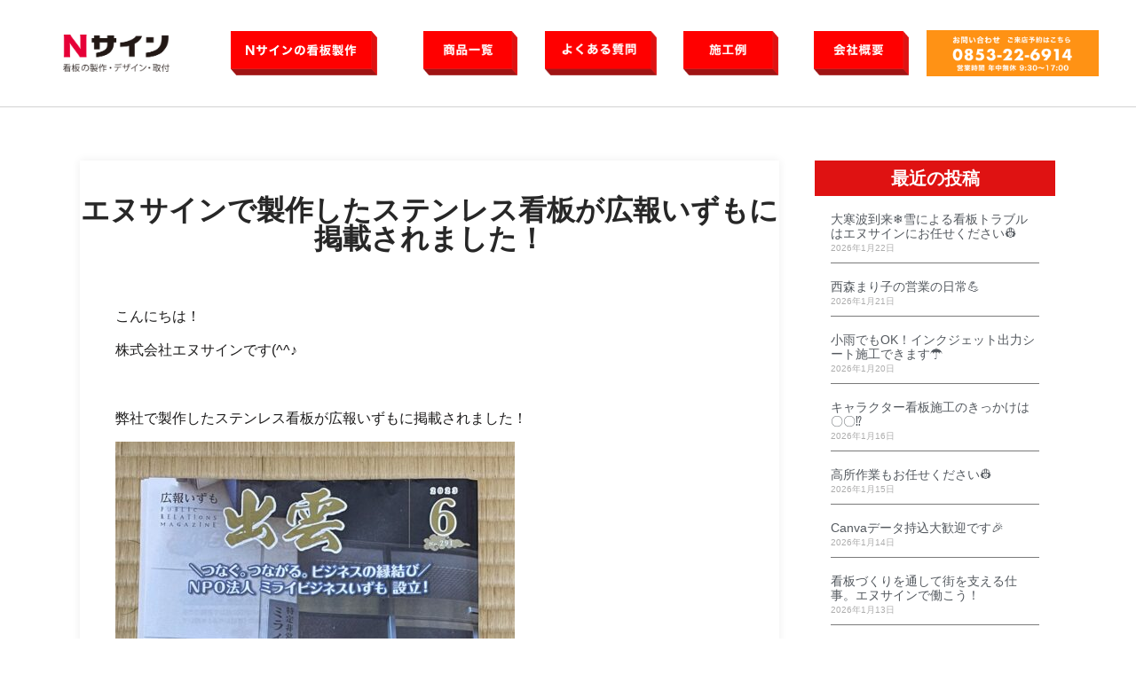

--- FILE ---
content_type: text/html; charset=UTF-8
request_url: https://n-sign.jp/2023/06/06/%E3%82%A8%E3%83%8C%E3%82%B5%E3%82%A4%E3%83%B3%E3%81%A7%E8%A3%BD%E4%BD%9C%E3%81%97%E3%81%9F%E3%82%B9%E3%83%86%E3%83%B3%E3%83%AC%E3%82%B9%E7%9C%8B%E6%9D%BF%E3%81%8C%E5%BA%83%E5%A0%B1%E3%81%84%E3%81%9A/
body_size: 109267
content:
<!doctype html>
<html lang="ja">
<head>
	<meta charset="UTF-8">
		<meta name="viewport" content="width=device-width, initial-scale=1">
	<link rel="profile" href="https://gmpg.org/xfn/11">
	<meta name='robots' content='index, follow, max-image-preview:large, max-snippet:-1, max-video-preview:-1' />

	<!-- This site is optimized with the Yoast SEO plugin v20.10 - https://yoast.com/wordpress/plugins/seo/ -->
	<title>エヌサインで製作したステンレス看板が広報いずもに掲載されました！ - 株式会社エヌサイン</title>
	<link rel="canonical" href="https://n-sign.jp/2023/06/06/エヌサインで製作したステンレス看板が広報いず/" />
	<meta property="og:locale" content="ja_JP" />
	<meta property="og:type" content="article" />
	<meta property="og:title" content="エヌサインで製作したステンレス看板が広報いずもに掲載されました！ - 株式会社エヌサイン" />
	<meta property="og:description" content="こんにちは！ 株式会社エヌサインです(^^♪ &nbsp; 弊社で製作したステンレス看板が広報いずもに掲載されました！ &nbsp; こちらのオーダーは、 お客様が「開所式で報道の前で設置されたい！」とのご要望がございま [&hellip;]" />
	<meta property="og:url" content="https://n-sign.jp/2023/06/06/エヌサインで製作したステンレス看板が広報いず/" />
	<meta property="og:site_name" content="株式会社エヌサイン" />
	<meta property="article:published_time" content="2023-06-05T22:09:38+00:00" />
	<meta property="article:modified_time" content="2023-06-20T23:14:31+00:00" />
	<meta property="og:image" content="https://n-sign.jp/cms/wp-content/uploads/2023/06/いずも-e1685953696607.jpg" />
	<meta property="og:image:width" content="450" />
	<meta property="og:image:height" content="600" />
	<meta property="og:image:type" content="image/jpeg" />
	<meta name="author" content="n-sign" />
	<meta name="twitter:card" content="summary_large_image" />
	<meta name="twitter:label1" content="執筆者" />
	<meta name="twitter:data1" content="n-sign" />
	<meta name="twitter:label2" content="推定読み取り時間" />
	<meta name="twitter:data2" content="2分" />
	<script type="application/ld+json" class="yoast-schema-graph">{"@context":"https://schema.org","@graph":[{"@type":"Article","@id":"https://n-sign.jp/2023/06/06/%e3%82%a8%e3%83%8c%e3%82%b5%e3%82%a4%e3%83%b3%e3%81%a7%e8%a3%bd%e4%bd%9c%e3%81%97%e3%81%9f%e3%82%b9%e3%83%86%e3%83%b3%e3%83%ac%e3%82%b9%e7%9c%8b%e6%9d%bf%e3%81%8c%e5%ba%83%e5%a0%b1%e3%81%84%e3%81%9a/#article","isPartOf":{"@id":"https://n-sign.jp/2023/06/06/%e3%82%a8%e3%83%8c%e3%82%b5%e3%82%a4%e3%83%b3%e3%81%a7%e8%a3%bd%e4%bd%9c%e3%81%97%e3%81%9f%e3%82%b9%e3%83%86%e3%83%b3%e3%83%ac%e3%82%b9%e7%9c%8b%e6%9d%bf%e3%81%8c%e5%ba%83%e5%a0%b1%e3%81%84%e3%81%9a/"},"author":{"name":"n-sign","@id":"https://n-sign.jp/#/schema/person/c468490316a3067746cda8e663940270"},"headline":"エヌサインで製作したステンレス看板が広報いずもに掲載されました！","datePublished":"2023-06-05T22:09:38+00:00","dateModified":"2023-06-20T23:14:31+00:00","mainEntityOfPage":{"@id":"https://n-sign.jp/2023/06/06/%e3%82%a8%e3%83%8c%e3%82%b5%e3%82%a4%e3%83%b3%e3%81%a7%e8%a3%bd%e4%bd%9c%e3%81%97%e3%81%9f%e3%82%b9%e3%83%86%e3%83%b3%e3%83%ac%e3%82%b9%e7%9c%8b%e6%9d%bf%e3%81%8c%e5%ba%83%e5%a0%b1%e3%81%84%e3%81%9a/"},"wordCount":17,"commentCount":0,"publisher":{"@id":"https://n-sign.jp/#organization"},"image":{"@id":"https://n-sign.jp/2023/06/06/%e3%82%a8%e3%83%8c%e3%82%b5%e3%82%a4%e3%83%b3%e3%81%a7%e8%a3%bd%e4%bd%9c%e3%81%97%e3%81%9f%e3%82%b9%e3%83%86%e3%83%b3%e3%83%ac%e3%82%b9%e7%9c%8b%e6%9d%bf%e3%81%8c%e5%ba%83%e5%a0%b1%e3%81%84%e3%81%9a/#primaryimage"},"thumbnailUrl":"https://n-sign.jp/cms/wp-content/uploads/2023/06/いずも-e1685953696607.jpg","articleSection":["news"],"inLanguage":"ja","potentialAction":[{"@type":"CommentAction","name":"Comment","target":["https://n-sign.jp/2023/06/06/%e3%82%a8%e3%83%8c%e3%82%b5%e3%82%a4%e3%83%b3%e3%81%a7%e8%a3%bd%e4%bd%9c%e3%81%97%e3%81%9f%e3%82%b9%e3%83%86%e3%83%b3%e3%83%ac%e3%82%b9%e7%9c%8b%e6%9d%bf%e3%81%8c%e5%ba%83%e5%a0%b1%e3%81%84%e3%81%9a/#respond"]}]},{"@type":"WebPage","@id":"https://n-sign.jp/2023/06/06/%e3%82%a8%e3%83%8c%e3%82%b5%e3%82%a4%e3%83%b3%e3%81%a7%e8%a3%bd%e4%bd%9c%e3%81%97%e3%81%9f%e3%82%b9%e3%83%86%e3%83%b3%e3%83%ac%e3%82%b9%e7%9c%8b%e6%9d%bf%e3%81%8c%e5%ba%83%e5%a0%b1%e3%81%84%e3%81%9a/","url":"https://n-sign.jp/2023/06/06/%e3%82%a8%e3%83%8c%e3%82%b5%e3%82%a4%e3%83%b3%e3%81%a7%e8%a3%bd%e4%bd%9c%e3%81%97%e3%81%9f%e3%82%b9%e3%83%86%e3%83%b3%e3%83%ac%e3%82%b9%e7%9c%8b%e6%9d%bf%e3%81%8c%e5%ba%83%e5%a0%b1%e3%81%84%e3%81%9a/","name":"エヌサインで製作したステンレス看板が広報いずもに掲載されました！ - 株式会社エヌサイン","isPartOf":{"@id":"https://n-sign.jp/#website"},"primaryImageOfPage":{"@id":"https://n-sign.jp/2023/06/06/%e3%82%a8%e3%83%8c%e3%82%b5%e3%82%a4%e3%83%b3%e3%81%a7%e8%a3%bd%e4%bd%9c%e3%81%97%e3%81%9f%e3%82%b9%e3%83%86%e3%83%b3%e3%83%ac%e3%82%b9%e7%9c%8b%e6%9d%bf%e3%81%8c%e5%ba%83%e5%a0%b1%e3%81%84%e3%81%9a/#primaryimage"},"image":{"@id":"https://n-sign.jp/2023/06/06/%e3%82%a8%e3%83%8c%e3%82%b5%e3%82%a4%e3%83%b3%e3%81%a7%e8%a3%bd%e4%bd%9c%e3%81%97%e3%81%9f%e3%82%b9%e3%83%86%e3%83%b3%e3%83%ac%e3%82%b9%e7%9c%8b%e6%9d%bf%e3%81%8c%e5%ba%83%e5%a0%b1%e3%81%84%e3%81%9a/#primaryimage"},"thumbnailUrl":"https://n-sign.jp/cms/wp-content/uploads/2023/06/いずも-e1685953696607.jpg","datePublished":"2023-06-05T22:09:38+00:00","dateModified":"2023-06-20T23:14:31+00:00","breadcrumb":{"@id":"https://n-sign.jp/2023/06/06/%e3%82%a8%e3%83%8c%e3%82%b5%e3%82%a4%e3%83%b3%e3%81%a7%e8%a3%bd%e4%bd%9c%e3%81%97%e3%81%9f%e3%82%b9%e3%83%86%e3%83%b3%e3%83%ac%e3%82%b9%e7%9c%8b%e6%9d%bf%e3%81%8c%e5%ba%83%e5%a0%b1%e3%81%84%e3%81%9a/#breadcrumb"},"inLanguage":"ja","potentialAction":[{"@type":"ReadAction","target":["https://n-sign.jp/2023/06/06/%e3%82%a8%e3%83%8c%e3%82%b5%e3%82%a4%e3%83%b3%e3%81%a7%e8%a3%bd%e4%bd%9c%e3%81%97%e3%81%9f%e3%82%b9%e3%83%86%e3%83%b3%e3%83%ac%e3%82%b9%e7%9c%8b%e6%9d%bf%e3%81%8c%e5%ba%83%e5%a0%b1%e3%81%84%e3%81%9a/"]}]},{"@type":"ImageObject","inLanguage":"ja","@id":"https://n-sign.jp/2023/06/06/%e3%82%a8%e3%83%8c%e3%82%b5%e3%82%a4%e3%83%b3%e3%81%a7%e8%a3%bd%e4%bd%9c%e3%81%97%e3%81%9f%e3%82%b9%e3%83%86%e3%83%b3%e3%83%ac%e3%82%b9%e7%9c%8b%e6%9d%bf%e3%81%8c%e5%ba%83%e5%a0%b1%e3%81%84%e3%81%9a/#primaryimage","url":"https://n-sign.jp/cms/wp-content/uploads/2023/06/いずも-e1685953696607.jpg","contentUrl":"https://n-sign.jp/cms/wp-content/uploads/2023/06/いずも-e1685953696607.jpg","width":450,"height":600},{"@type":"BreadcrumbList","@id":"https://n-sign.jp/2023/06/06/%e3%82%a8%e3%83%8c%e3%82%b5%e3%82%a4%e3%83%b3%e3%81%a7%e8%a3%bd%e4%bd%9c%e3%81%97%e3%81%9f%e3%82%b9%e3%83%86%e3%83%b3%e3%83%ac%e3%82%b9%e7%9c%8b%e6%9d%bf%e3%81%8c%e5%ba%83%e5%a0%b1%e3%81%84%e3%81%9a/#breadcrumb","itemListElement":[{"@type":"ListItem","position":1,"name":"ホーム","item":"https://n-sign.jp/"},{"@type":"ListItem","position":2,"name":"エヌサインで製作したステンレス看板が広報いずもに掲載されました！"}]},{"@type":"WebSite","@id":"https://n-sign.jp/#website","url":"https://n-sign.jp/","name":"株式会社エヌサイン","description":"低価格で全てお任せ！安心＆スピード対応！ 島根県のナイスなデザインの看板屋さん","publisher":{"@id":"https://n-sign.jp/#organization"},"potentialAction":[{"@type":"SearchAction","target":{"@type":"EntryPoint","urlTemplate":"https://n-sign.jp/?s={search_term_string}"},"query-input":"required name=search_term_string"}],"inLanguage":"ja"},{"@type":"Organization","@id":"https://n-sign.jp/#organization","name":"株式会社エヌサイン","url":"https://n-sign.jp/","logo":{"@type":"ImageObject","inLanguage":"ja","@id":"https://n-sign.jp/#/schema/logo/image/","url":"https://n-sign.jp/cms/wp-content/uploads/2023/03/main-logo.png","contentUrl":"https://n-sign.jp/cms/wp-content/uploads/2023/03/main-logo.png","width":838,"height":293,"caption":"株式会社エヌサイン"},"image":{"@id":"https://n-sign.jp/#/schema/logo/image/"}},{"@type":"Person","@id":"https://n-sign.jp/#/schema/person/c468490316a3067746cda8e663940270","name":"n-sign","image":{"@type":"ImageObject","inLanguage":"ja","@id":"https://n-sign.jp/#/schema/person/image/","url":"https://secure.gravatar.com/avatar/0bfb65d1e95ae91b68116b2884ed9999b23383aae2a3f8f9e1ec07ef44f0fe03?s=96&d=mm&r=g","contentUrl":"https://secure.gravatar.com/avatar/0bfb65d1e95ae91b68116b2884ed9999b23383aae2a3f8f9e1ec07ef44f0fe03?s=96&d=mm&r=g","caption":"n-sign"},"url":"https://n-sign.jp/author/n-sign/"}]}</script>
	<!-- / Yoast SEO plugin. -->


<link rel='dns-prefetch' href='//js.hs-scripts.com' />
<link rel="alternate" type="application/rss+xml" title="株式会社エヌサイン &raquo; フィード" href="https://n-sign.jp/feed/" />
<link rel="alternate" type="application/rss+xml" title="株式会社エヌサイン &raquo; コメントフィード" href="https://n-sign.jp/comments/feed/" />
<link rel="alternate" type="application/rss+xml" title="株式会社エヌサイン &raquo; エヌサインで製作したステンレス看板が広報いずもに掲載されました！ のコメントのフィード" href="https://n-sign.jp/2023/06/06/%e3%82%a8%e3%83%8c%e3%82%b5%e3%82%a4%e3%83%b3%e3%81%a7%e8%a3%bd%e4%bd%9c%e3%81%97%e3%81%9f%e3%82%b9%e3%83%86%e3%83%b3%e3%83%ac%e3%82%b9%e7%9c%8b%e6%9d%bf%e3%81%8c%e5%ba%83%e5%a0%b1%e3%81%84%e3%81%9a/feed/" />
<link rel="alternate" title="oEmbed (JSON)" type="application/json+oembed" href="https://n-sign.jp/wp-json/oembed/1.0/embed?url=https%3A%2F%2Fn-sign.jp%2F2023%2F06%2F06%2F%25e3%2582%25a8%25e3%2583%258c%25e3%2582%25b5%25e3%2582%25a4%25e3%2583%25b3%25e3%2581%25a7%25e8%25a3%25bd%25e4%25bd%259c%25e3%2581%2597%25e3%2581%259f%25e3%2582%25b9%25e3%2583%2586%25e3%2583%25b3%25e3%2583%25ac%25e3%2582%25b9%25e7%259c%258b%25e6%259d%25bf%25e3%2581%258c%25e5%25ba%2583%25e5%25a0%25b1%25e3%2581%2584%25e3%2581%259a%2F" />
<link rel="alternate" title="oEmbed (XML)" type="text/xml+oembed" href="https://n-sign.jp/wp-json/oembed/1.0/embed?url=https%3A%2F%2Fn-sign.jp%2F2023%2F06%2F06%2F%25e3%2582%25a8%25e3%2583%258c%25e3%2582%25b5%25e3%2582%25a4%25e3%2583%25b3%25e3%2581%25a7%25e8%25a3%25bd%25e4%25bd%259c%25e3%2581%2597%25e3%2581%259f%25e3%2582%25b9%25e3%2583%2586%25e3%2583%25b3%25e3%2583%25ac%25e3%2582%25b9%25e7%259c%258b%25e6%259d%25bf%25e3%2581%258c%25e5%25ba%2583%25e5%25a0%25b1%25e3%2581%2584%25e3%2581%259a%2F&#038;format=xml" />
<style id='wp-img-auto-sizes-contain-inline-css'>
img:is([sizes=auto i],[sizes^="auto," i]){contain-intrinsic-size:3000px 1500px}
/*# sourceURL=wp-img-auto-sizes-contain-inline-css */
</style>
<link rel='stylesheet' id='sbi_styles-css' href='https://n-sign.jp/cms/wp-content/plugins/instagram-feed/css/sbi-styles.min.css?ver=6.9.1' media='all' />
<style id='wp-emoji-styles-inline-css'>

	img.wp-smiley, img.emoji {
		display: inline !important;
		border: none !important;
		box-shadow: none !important;
		height: 1em !important;
		width: 1em !important;
		margin: 0 0.07em !important;
		vertical-align: -0.1em !important;
		background: none !important;
		padding: 0 !important;
	}
/*# sourceURL=wp-emoji-styles-inline-css */
</style>
<link rel='stylesheet' id='wp-block-library-css' href='https://n-sign.jp/cms/wp-includes/css/dist/block-library/style.min.css?ver=6.9' media='all' />
<style id='global-styles-inline-css'>
:root{--wp--preset--aspect-ratio--square: 1;--wp--preset--aspect-ratio--4-3: 4/3;--wp--preset--aspect-ratio--3-4: 3/4;--wp--preset--aspect-ratio--3-2: 3/2;--wp--preset--aspect-ratio--2-3: 2/3;--wp--preset--aspect-ratio--16-9: 16/9;--wp--preset--aspect-ratio--9-16: 9/16;--wp--preset--color--black: #000000;--wp--preset--color--cyan-bluish-gray: #abb8c3;--wp--preset--color--white: #ffffff;--wp--preset--color--pale-pink: #f78da7;--wp--preset--color--vivid-red: #cf2e2e;--wp--preset--color--luminous-vivid-orange: #ff6900;--wp--preset--color--luminous-vivid-amber: #fcb900;--wp--preset--color--light-green-cyan: #7bdcb5;--wp--preset--color--vivid-green-cyan: #00d084;--wp--preset--color--pale-cyan-blue: #8ed1fc;--wp--preset--color--vivid-cyan-blue: #0693e3;--wp--preset--color--vivid-purple: #9b51e0;--wp--preset--gradient--vivid-cyan-blue-to-vivid-purple: linear-gradient(135deg,rgb(6,147,227) 0%,rgb(155,81,224) 100%);--wp--preset--gradient--light-green-cyan-to-vivid-green-cyan: linear-gradient(135deg,rgb(122,220,180) 0%,rgb(0,208,130) 100%);--wp--preset--gradient--luminous-vivid-amber-to-luminous-vivid-orange: linear-gradient(135deg,rgb(252,185,0) 0%,rgb(255,105,0) 100%);--wp--preset--gradient--luminous-vivid-orange-to-vivid-red: linear-gradient(135deg,rgb(255,105,0) 0%,rgb(207,46,46) 100%);--wp--preset--gradient--very-light-gray-to-cyan-bluish-gray: linear-gradient(135deg,rgb(238,238,238) 0%,rgb(169,184,195) 100%);--wp--preset--gradient--cool-to-warm-spectrum: linear-gradient(135deg,rgb(74,234,220) 0%,rgb(151,120,209) 20%,rgb(207,42,186) 40%,rgb(238,44,130) 60%,rgb(251,105,98) 80%,rgb(254,248,76) 100%);--wp--preset--gradient--blush-light-purple: linear-gradient(135deg,rgb(255,206,236) 0%,rgb(152,150,240) 100%);--wp--preset--gradient--blush-bordeaux: linear-gradient(135deg,rgb(254,205,165) 0%,rgb(254,45,45) 50%,rgb(107,0,62) 100%);--wp--preset--gradient--luminous-dusk: linear-gradient(135deg,rgb(255,203,112) 0%,rgb(199,81,192) 50%,rgb(65,88,208) 100%);--wp--preset--gradient--pale-ocean: linear-gradient(135deg,rgb(255,245,203) 0%,rgb(182,227,212) 50%,rgb(51,167,181) 100%);--wp--preset--gradient--electric-grass: linear-gradient(135deg,rgb(202,248,128) 0%,rgb(113,206,126) 100%);--wp--preset--gradient--midnight: linear-gradient(135deg,rgb(2,3,129) 0%,rgb(40,116,252) 100%);--wp--preset--font-size--small: 13px;--wp--preset--font-size--medium: 20px;--wp--preset--font-size--large: 36px;--wp--preset--font-size--x-large: 42px;--wp--preset--spacing--20: 0.44rem;--wp--preset--spacing--30: 0.67rem;--wp--preset--spacing--40: 1rem;--wp--preset--spacing--50: 1.5rem;--wp--preset--spacing--60: 2.25rem;--wp--preset--spacing--70: 3.38rem;--wp--preset--spacing--80: 5.06rem;--wp--preset--shadow--natural: 6px 6px 9px rgba(0, 0, 0, 0.2);--wp--preset--shadow--deep: 12px 12px 50px rgba(0, 0, 0, 0.4);--wp--preset--shadow--sharp: 6px 6px 0px rgba(0, 0, 0, 0.2);--wp--preset--shadow--outlined: 6px 6px 0px -3px rgb(255, 255, 255), 6px 6px rgb(0, 0, 0);--wp--preset--shadow--crisp: 6px 6px 0px rgb(0, 0, 0);}:where(.is-layout-flex){gap: 0.5em;}:where(.is-layout-grid){gap: 0.5em;}body .is-layout-flex{display: flex;}.is-layout-flex{flex-wrap: wrap;align-items: center;}.is-layout-flex > :is(*, div){margin: 0;}body .is-layout-grid{display: grid;}.is-layout-grid > :is(*, div){margin: 0;}:where(.wp-block-columns.is-layout-flex){gap: 2em;}:where(.wp-block-columns.is-layout-grid){gap: 2em;}:where(.wp-block-post-template.is-layout-flex){gap: 1.25em;}:where(.wp-block-post-template.is-layout-grid){gap: 1.25em;}.has-black-color{color: var(--wp--preset--color--black) !important;}.has-cyan-bluish-gray-color{color: var(--wp--preset--color--cyan-bluish-gray) !important;}.has-white-color{color: var(--wp--preset--color--white) !important;}.has-pale-pink-color{color: var(--wp--preset--color--pale-pink) !important;}.has-vivid-red-color{color: var(--wp--preset--color--vivid-red) !important;}.has-luminous-vivid-orange-color{color: var(--wp--preset--color--luminous-vivid-orange) !important;}.has-luminous-vivid-amber-color{color: var(--wp--preset--color--luminous-vivid-amber) !important;}.has-light-green-cyan-color{color: var(--wp--preset--color--light-green-cyan) !important;}.has-vivid-green-cyan-color{color: var(--wp--preset--color--vivid-green-cyan) !important;}.has-pale-cyan-blue-color{color: var(--wp--preset--color--pale-cyan-blue) !important;}.has-vivid-cyan-blue-color{color: var(--wp--preset--color--vivid-cyan-blue) !important;}.has-vivid-purple-color{color: var(--wp--preset--color--vivid-purple) !important;}.has-black-background-color{background-color: var(--wp--preset--color--black) !important;}.has-cyan-bluish-gray-background-color{background-color: var(--wp--preset--color--cyan-bluish-gray) !important;}.has-white-background-color{background-color: var(--wp--preset--color--white) !important;}.has-pale-pink-background-color{background-color: var(--wp--preset--color--pale-pink) !important;}.has-vivid-red-background-color{background-color: var(--wp--preset--color--vivid-red) !important;}.has-luminous-vivid-orange-background-color{background-color: var(--wp--preset--color--luminous-vivid-orange) !important;}.has-luminous-vivid-amber-background-color{background-color: var(--wp--preset--color--luminous-vivid-amber) !important;}.has-light-green-cyan-background-color{background-color: var(--wp--preset--color--light-green-cyan) !important;}.has-vivid-green-cyan-background-color{background-color: var(--wp--preset--color--vivid-green-cyan) !important;}.has-pale-cyan-blue-background-color{background-color: var(--wp--preset--color--pale-cyan-blue) !important;}.has-vivid-cyan-blue-background-color{background-color: var(--wp--preset--color--vivid-cyan-blue) !important;}.has-vivid-purple-background-color{background-color: var(--wp--preset--color--vivid-purple) !important;}.has-black-border-color{border-color: var(--wp--preset--color--black) !important;}.has-cyan-bluish-gray-border-color{border-color: var(--wp--preset--color--cyan-bluish-gray) !important;}.has-white-border-color{border-color: var(--wp--preset--color--white) !important;}.has-pale-pink-border-color{border-color: var(--wp--preset--color--pale-pink) !important;}.has-vivid-red-border-color{border-color: var(--wp--preset--color--vivid-red) !important;}.has-luminous-vivid-orange-border-color{border-color: var(--wp--preset--color--luminous-vivid-orange) !important;}.has-luminous-vivid-amber-border-color{border-color: var(--wp--preset--color--luminous-vivid-amber) !important;}.has-light-green-cyan-border-color{border-color: var(--wp--preset--color--light-green-cyan) !important;}.has-vivid-green-cyan-border-color{border-color: var(--wp--preset--color--vivid-green-cyan) !important;}.has-pale-cyan-blue-border-color{border-color: var(--wp--preset--color--pale-cyan-blue) !important;}.has-vivid-cyan-blue-border-color{border-color: var(--wp--preset--color--vivid-cyan-blue) !important;}.has-vivid-purple-border-color{border-color: var(--wp--preset--color--vivid-purple) !important;}.has-vivid-cyan-blue-to-vivid-purple-gradient-background{background: var(--wp--preset--gradient--vivid-cyan-blue-to-vivid-purple) !important;}.has-light-green-cyan-to-vivid-green-cyan-gradient-background{background: var(--wp--preset--gradient--light-green-cyan-to-vivid-green-cyan) !important;}.has-luminous-vivid-amber-to-luminous-vivid-orange-gradient-background{background: var(--wp--preset--gradient--luminous-vivid-amber-to-luminous-vivid-orange) !important;}.has-luminous-vivid-orange-to-vivid-red-gradient-background{background: var(--wp--preset--gradient--luminous-vivid-orange-to-vivid-red) !important;}.has-very-light-gray-to-cyan-bluish-gray-gradient-background{background: var(--wp--preset--gradient--very-light-gray-to-cyan-bluish-gray) !important;}.has-cool-to-warm-spectrum-gradient-background{background: var(--wp--preset--gradient--cool-to-warm-spectrum) !important;}.has-blush-light-purple-gradient-background{background: var(--wp--preset--gradient--blush-light-purple) !important;}.has-blush-bordeaux-gradient-background{background: var(--wp--preset--gradient--blush-bordeaux) !important;}.has-luminous-dusk-gradient-background{background: var(--wp--preset--gradient--luminous-dusk) !important;}.has-pale-ocean-gradient-background{background: var(--wp--preset--gradient--pale-ocean) !important;}.has-electric-grass-gradient-background{background: var(--wp--preset--gradient--electric-grass) !important;}.has-midnight-gradient-background{background: var(--wp--preset--gradient--midnight) !important;}.has-small-font-size{font-size: var(--wp--preset--font-size--small) !important;}.has-medium-font-size{font-size: var(--wp--preset--font-size--medium) !important;}.has-large-font-size{font-size: var(--wp--preset--font-size--large) !important;}.has-x-large-font-size{font-size: var(--wp--preset--font-size--x-large) !important;}
/*# sourceURL=global-styles-inline-css */
</style>

<style id='classic-theme-styles-inline-css'>
/*! This file is auto-generated */
.wp-block-button__link{color:#fff;background-color:#32373c;border-radius:9999px;box-shadow:none;text-decoration:none;padding:calc(.667em + 2px) calc(1.333em + 2px);font-size:1.125em}.wp-block-file__button{background:#32373c;color:#fff;text-decoration:none}
/*# sourceURL=/wp-includes/css/classic-themes.min.css */
</style>
<link rel='stylesheet' id='hello-elementor-css' href='https://n-sign.jp/cms/wp-content/themes/hello-elementor/style.min.css?ver=2.6.1' media='all' />
<link rel='stylesheet' id='hello-elementor-theme-style-css' href='https://n-sign.jp/cms/wp-content/themes/hello-elementor/theme.min.css?ver=2.6.1' media='all' />
<link rel='stylesheet' id='elementor-frontend-css' href='https://n-sign.jp/cms/wp-content/plugins/elementor/assets/css/frontend-lite.min.css?ver=3.13.4' media='all' />
<link rel='stylesheet' id='elementor-post-6-css' href='https://n-sign.jp/cms/wp-content/uploads/elementor/css/post-6.css?ver=1686027758' media='all' />
<link rel='stylesheet' id='elementor-icons-css' href='https://n-sign.jp/cms/wp-content/plugins/elementor/assets/lib/eicons/css/elementor-icons.min.css?ver=5.20.0' media='all' />
<link rel='stylesheet' id='swiper-css' href='https://n-sign.jp/cms/wp-content/plugins/elementor/assets/lib/swiper/css/swiper.min.css?ver=5.3.6' media='all' />
<link rel='stylesheet' id='elementor-pro-css' href='https://n-sign.jp/cms/wp-content/plugins/elementor-pro/assets/css/frontend-lite.min.css?ver=3.13.2' media='all' />
<link rel='stylesheet' id='sbistyles-css' href='https://n-sign.jp/cms/wp-content/plugins/instagram-feed/css/sbi-styles.min.css?ver=6.9.1' media='all' />
<link rel='stylesheet' id='elementor-global-css' href='https://n-sign.jp/cms/wp-content/uploads/elementor/css/global.css?ver=1686027759' media='all' />
<link rel='stylesheet' id='elementor-post-254-css' href='https://n-sign.jp/cms/wp-content/uploads/elementor/css/post-254.css?ver=1723782676' media='all' />
<link rel='stylesheet' id='elementor-post-310-css' href='https://n-sign.jp/cms/wp-content/uploads/elementor/css/post-310.css?ver=1722568654' media='all' />
<link rel='stylesheet' id='elementor-post-486-css' href='https://n-sign.jp/cms/wp-content/uploads/elementor/css/post-486.css?ver=1721094989' media='all' />
<link rel='stylesheet' id='jquery-lazyloadxt-spinner-css-css' href='//n-sign.jp/cms/wp-content/plugins/a3-lazy-load/assets/css/jquery.lazyloadxt.spinner.css?ver=6.9' media='all' />
<link rel='stylesheet' id='eael-general-css' href='https://n-sign.jp/cms/wp-content/plugins/essential-addons-for-elementor-lite/assets/front-end/css/view/general.min.css?ver=5.7.3' media='all' />
<link rel='stylesheet' id='elementor-icons-shared-0-css' href='https://n-sign.jp/cms/wp-content/plugins/elementor/assets/lib/font-awesome/css/fontawesome.min.css?ver=5.15.3' media='all' />
<link rel='stylesheet' id='elementor-icons-fa-solid-css' href='https://n-sign.jp/cms/wp-content/plugins/elementor/assets/lib/font-awesome/css/solid.min.css?ver=5.15.3' media='all' />
<link rel='stylesheet' id='elementor-icons-fa-brands-css' href='https://n-sign.jp/cms/wp-content/plugins/elementor/assets/lib/font-awesome/css/brands.min.css?ver=5.15.3' media='all' />
<script   src="https://n-sign.jp/cms/wp-includes/js/jquery/jquery.min.js?ver=3.7.1" id="jquery-core-js"></script>
<script   src="https://n-sign.jp/cms/wp-includes/js/jquery/jquery-migrate.min.js?ver=3.4.1" id="jquery-migrate-js"></script>
<link rel="https://api.w.org/" href="https://n-sign.jp/wp-json/" /><link rel="alternate" title="JSON" type="application/json" href="https://n-sign.jp/wp-json/wp/v2/posts/1589" /><link rel="EditURI" type="application/rsd+xml" title="RSD" href="https://n-sign.jp/cms/xmlrpc.php?rsd" />
<meta name="generator" content="WordPress 6.9" />
<link rel='shortlink' href='https://n-sign.jp/?p=1589' />
			<!-- DO NOT COPY THIS SNIPPET! Start of Page Analytics Tracking for HubSpot WordPress plugin v11.1.34-->
			<script class="hsq-set-content-id" data-content-id="blog-post">
				var _hsq = _hsq || [];
				_hsq.push(["setContentType", "blog-post"]);
			</script>
			<!-- DO NOT COPY THIS SNIPPET! End of Page Analytics Tracking for HubSpot WordPress plugin -->
			<meta name="generator" content="Elementor 3.13.4; features: e_dom_optimization, e_optimized_assets_loading, e_optimized_css_loading, a11y_improvements, additional_custom_breakpoints; settings: css_print_method-external, google_font-disabled, font_display-swap">
<noscript><style>.lazyload[data-src]{display:none !important;}</style></noscript><style>.lazyload{background-image:none !important;}.lazyload:before{background-image:none !important;}</style><link rel="icon" href="https://n-sign.jp/cms/wp-content/uploads/2024/08/cropped-favicon-32x32.png" sizes="32x32" />
<link rel="icon" href="https://n-sign.jp/cms/wp-content/uploads/2024/08/cropped-favicon-192x192.png" sizes="192x192" />
<link rel="apple-touch-icon" href="https://n-sign.jp/cms/wp-content/uploads/2024/08/cropped-favicon-180x180.png" />
<meta name="msapplication-TileImage" content="https://n-sign.jp/cms/wp-content/uploads/2024/08/cropped-favicon-270x270.png" />
	
<link rel='stylesheet' id='e-animations-css' href='https://n-sign.jp/cms/wp-content/plugins/elementor/assets/lib/animations/animations.min.css?ver=3.13.4' media='all' />
</head>
<body class="wp-singular post-template-default single single-post postid-1589 single-format-standard wp-custom-logo wp-theme-hello-elementor elementor-default elementor-kit-6 elementor-page-486">


<a class="skip-link screen-reader-text" href="#content">
	コンテンツにスキップ</a>

		<div data-elementor-type="header" data-elementor-id="254" class="elementor elementor-254 elementor-location-header">
								<header class="elementor-section elementor-top-section elementor-element elementor-element-d5b0eea elementor-section-content-middle elementor-section-full_width elementor-hidden-mobile elementor-hidden-tablet elementor-section-height-default elementor-section-height-default" data-id="d5b0eea" data-element_type="section" data-settings="{&quot;background_background&quot;:&quot;classic&quot;,&quot;sticky&quot;:&quot;top&quot;,&quot;sticky_on&quot;:[&quot;desktop&quot;,&quot;tablet&quot;,&quot;mobile&quot;],&quot;sticky_offset&quot;:0,&quot;sticky_effects_offset&quot;:0}">
						<div class="elementor-container elementor-column-gap-no">
					<div class="elementor-column elementor-col-33 elementor-top-column elementor-element elementor-element-f2bef61" data-id="f2bef61" data-element_type="column">
			<div class="elementor-widget-wrap elementor-element-populated">
								<div class="elementor-element elementor-element-156e07b0 elementor-widget elementor-widget-theme-site-logo elementor-widget-image" data-id="156e07b0" data-element_type="widget" data-widget_type="theme-site-logo.default">
				<div class="elementor-widget-container">
			<style>/*! elementor - v3.13.3 - 28-05-2023 */
.elementor-widget-image{text-align:center}.elementor-widget-image a{display:inline-block}.elementor-widget-image a img[src$=".svg"]{width:48px}.elementor-widget-image img{vertical-align:middle;display:inline-block}</style>								<a href="https://n-sign.jp/cms/home/">
			<img width="838" height="293" src="[data-uri]" class="attachment-full size-full wp-image-263 lazyload" alt="Nサイン　看板の製作・デザイン・取り付け"   data-src="https://n-sign.jp/cms/wp-content/uploads/2023/03/main-logo.png" decoding="async" data-srcset="https://n-sign.jp/cms/wp-content/uploads/2023/03/main-logo.png 838w, https://n-sign.jp/cms/wp-content/uploads/2023/03/main-logo-300x105.png 300w, https://n-sign.jp/cms/wp-content/uploads/2023/03/main-logo-768x269.png 768w" data-sizes="auto" /><noscript><img width="838" height="293" src="https://n-sign.jp/cms/wp-content/uploads/2023/03/main-logo.png" class="attachment-full size-full wp-image-263" alt="Nサイン　看板の製作・デザイン・取り付け" srcset="https://n-sign.jp/cms/wp-content/uploads/2023/03/main-logo.png 838w, https://n-sign.jp/cms/wp-content/uploads/2023/03/main-logo-300x105.png 300w, https://n-sign.jp/cms/wp-content/uploads/2023/03/main-logo-768x269.png 768w" sizes="(max-width: 838px) 100vw, 838px" data-eio="l" /></noscript>				</a>
											</div>
				</div>
					</div>
		</div>
				<div class="elementor-column elementor-col-33 elementor-top-column elementor-element elementor-element-179d66f" data-id="179d66f" data-element_type="column">
			<div class="elementor-widget-wrap elementor-element-populated">
								<section class="elementor-section elementor-inner-section elementor-element elementor-element-3c9bbc3 elementor-section-boxed elementor-section-height-default elementor-section-height-default" data-id="3c9bbc3" data-element_type="section">
						<div class="elementor-container elementor-column-gap-no">
					<div class="elementor-column elementor-col-100 elementor-inner-column elementor-element elementor-element-a9ebde2" data-id="a9ebde2" data-element_type="column">
			<div class="elementor-widget-wrap elementor-element-populated">
								<div class="elementor-element elementor-element-77c4aa7 elementor-widget__width-initial elementor-widget elementor-widget-image" data-id="77c4aa7" data-element_type="widget" data-widget_type="image.default">
				<div class="elementor-widget-container">
																<a href="https://n-sign.jp/#features">
							<img width="772" height="234" src="[data-uri]" class="elementor-animation-shrink attachment-large size-large wp-image-262 lazyload" alt="Nサインの看板製作"   data-src="https://n-sign.jp/cms/wp-content/uploads/2023/03/menu1.png" decoding="async" data-srcset="https://n-sign.jp/cms/wp-content/uploads/2023/03/menu1.png 772w, https://n-sign.jp/cms/wp-content/uploads/2023/03/menu1-300x91.png 300w, https://n-sign.jp/cms/wp-content/uploads/2023/03/menu1-768x233.png 768w" data-sizes="auto" /><noscript><img width="772" height="234" src="https://n-sign.jp/cms/wp-content/uploads/2023/03/menu1.png" class="elementor-animation-shrink attachment-large size-large wp-image-262" alt="Nサインの看板製作" srcset="https://n-sign.jp/cms/wp-content/uploads/2023/03/menu1.png 772w, https://n-sign.jp/cms/wp-content/uploads/2023/03/menu1-300x91.png 300w, https://n-sign.jp/cms/wp-content/uploads/2023/03/menu1-768x233.png 768w" sizes="(max-width: 772px) 100vw, 772px" data-eio="l" /></noscript>								</a>
															</div>
				</div>
				<div class="elementor-element elementor-element-0ed4aae elementor-widget__width-initial elementor-widget elementor-widget-image" data-id="0ed4aae" data-element_type="widget" data-widget_type="image.default">
				<div class="elementor-widget-container">
																<a href="https://n-sign.jp/#products">
							<img width="499" height="234" src="[data-uri]" class="elementor-animation-shrink attachment-large size-large wp-image-261 lazyload" alt="商品一覧"   data-src="https://n-sign.jp/cms/wp-content/uploads/2023/03/menu2.png" decoding="async" data-srcset="https://n-sign.jp/cms/wp-content/uploads/2023/03/menu2.png 499w, https://n-sign.jp/cms/wp-content/uploads/2023/03/menu2-300x141.png 300w" data-sizes="auto" /><noscript><img width="499" height="234" src="https://n-sign.jp/cms/wp-content/uploads/2023/03/menu2.png" class="elementor-animation-shrink attachment-large size-large wp-image-261" alt="商品一覧" srcset="https://n-sign.jp/cms/wp-content/uploads/2023/03/menu2.png 499w, https://n-sign.jp/cms/wp-content/uploads/2023/03/menu2-300x141.png 300w" sizes="(max-width: 499px) 100vw, 499px" data-eio="l" /></noscript>								</a>
															</div>
				</div>
				<div class="elementor-element elementor-element-4f72e5c elementor-widget__width-initial elementor-widget elementor-widget-image" data-id="4f72e5c" data-element_type="widget" data-widget_type="image.default">
				<div class="elementor-widget-container">
																<a href="https://n-sign.jp/qa/" target="_blank">
							<img width="589" height="234" src="[data-uri]" class="elementor-animation-shrink attachment-large size-large wp-image-260 lazyload" alt="よくある質問"   data-src="https://n-sign.jp/cms/wp-content/uploads/2023/03/menu3.png" decoding="async" data-srcset="https://n-sign.jp/cms/wp-content/uploads/2023/03/menu3.png 589w, https://n-sign.jp/cms/wp-content/uploads/2023/03/menu3-300x119.png 300w" data-sizes="auto" /><noscript><img width="589" height="234" src="https://n-sign.jp/cms/wp-content/uploads/2023/03/menu3.png" class="elementor-animation-shrink attachment-large size-large wp-image-260" alt="よくある質問" srcset="https://n-sign.jp/cms/wp-content/uploads/2023/03/menu3.png 589w, https://n-sign.jp/cms/wp-content/uploads/2023/03/menu3-300x119.png 300w" sizes="(max-width: 589px) 100vw, 589px" data-eio="l" /></noscript>								</a>
															</div>
				</div>
				<div class="elementor-element elementor-element-36b7602 elementor-widget__width-initial elementor-widget elementor-widget-image" data-id="36b7602" data-element_type="widget" data-widget_type="image.default">
				<div class="elementor-widget-container">
																<a href="https://n-sign.jp/#works">
							<img width="499" height="234" src="[data-uri]" class="elementor-animation-shrink attachment-large size-large wp-image-258 lazyload" alt="施工例"   data-src="https://n-sign.jp/cms/wp-content/uploads/2023/03/menu5.png" decoding="async" data-srcset="https://n-sign.jp/cms/wp-content/uploads/2023/03/menu5.png 499w, https://n-sign.jp/cms/wp-content/uploads/2023/03/menu5-300x141.png 300w" data-sizes="auto" /><noscript><img width="499" height="234" src="https://n-sign.jp/cms/wp-content/uploads/2023/03/menu5.png" class="elementor-animation-shrink attachment-large size-large wp-image-258" alt="施工例" srcset="https://n-sign.jp/cms/wp-content/uploads/2023/03/menu5.png 499w, https://n-sign.jp/cms/wp-content/uploads/2023/03/menu5-300x141.png 300w" sizes="(max-width: 499px) 100vw, 499px" data-eio="l" /></noscript>								</a>
															</div>
				</div>
				<div class="elementor-element elementor-element-6ee084e elementor-widget__width-initial elementor-widget elementor-widget-image" data-id="6ee084e" data-element_type="widget" data-widget_type="image.default">
				<div class="elementor-widget-container">
																<a href="https://n-sign.jp/#company">
							<img width="499" height="234" src="[data-uri]" class="elementor-animation-shrink attachment-large size-large wp-image-257 lazyload" alt="会社概要"   data-src="https://n-sign.jp/cms/wp-content/uploads/2023/03/menu6.png" decoding="async" data-srcset="https://n-sign.jp/cms/wp-content/uploads/2023/03/menu6.png 499w, https://n-sign.jp/cms/wp-content/uploads/2023/03/menu6-300x141.png 300w" data-sizes="auto" /><noscript><img width="499" height="234" src="https://n-sign.jp/cms/wp-content/uploads/2023/03/menu6.png" class="elementor-animation-shrink attachment-large size-large wp-image-257" alt="会社概要" srcset="https://n-sign.jp/cms/wp-content/uploads/2023/03/menu6.png 499w, https://n-sign.jp/cms/wp-content/uploads/2023/03/menu6-300x141.png 300w" sizes="(max-width: 499px) 100vw, 499px" data-eio="l" /></noscript>								</a>
															</div>
				</div>
					</div>
		</div>
							</div>
		</section>
					</div>
		</div>
				<div class="elementor-column elementor-col-33 elementor-top-column elementor-element elementor-element-6cc66320" data-id="6cc66320" data-element_type="column">
			<div class="elementor-widget-wrap elementor-element-populated">
								<div class="elementor-element elementor-element-8d495f6 elementor-widget elementor-widget-image" data-id="8d495f6" data-element_type="widget" data-widget_type="image.default">
				<div class="elementor-widget-container">
																<a href="https://n-sign.jp/wordpress/contact/" target="_blank">
							<img width="650" height="174" src="[data-uri]" class="attachment-full size-full wp-image-211 lazyload" alt="お問い合わせ"   data-src="https://n-sign.jp/cms/wp-content/uploads/2023/03/otoiawase_btn.png" decoding="async" data-srcset="https://n-sign.jp/cms/wp-content/uploads/2023/03/otoiawase_btn.png 650w, https://n-sign.jp/cms/wp-content/uploads/2023/03/otoiawase_btn-300x80.png 300w" data-sizes="auto" /><noscript><img width="650" height="174" src="https://n-sign.jp/cms/wp-content/uploads/2023/03/otoiawase_btn.png" class="attachment-full size-full wp-image-211" alt="お問い合わせ" srcset="https://n-sign.jp/cms/wp-content/uploads/2023/03/otoiawase_btn.png 650w, https://n-sign.jp/cms/wp-content/uploads/2023/03/otoiawase_btn-300x80.png 300w" sizes="(max-width: 650px) 100vw, 650px" data-eio="l" /></noscript>								</a>
															</div>
				</div>
					</div>
		</div>
							</div>
		</header>
				<section class="elementor-section elementor-top-section elementor-element elementor-element-f835f71 elementor-section-full_width elementor-hidden-desktop elementor-hidden-mobile elementor-section-height-default elementor-section-height-default" data-id="f835f71" data-element_type="section" data-settings="{&quot;background_background&quot;:&quot;classic&quot;,&quot;sticky&quot;:&quot;top&quot;,&quot;sticky_on&quot;:[&quot;tablet&quot;,&quot;mobile&quot;],&quot;sticky_offset&quot;:0,&quot;sticky_effects_offset&quot;:0}">
						<div class="elementor-container elementor-column-gap-narrow">
					<div class="elementor-column elementor-col-66 elementor-top-column elementor-element elementor-element-134c6f4" data-id="134c6f4" data-element_type="column">
			<div class="elementor-widget-wrap elementor-element-populated">
								<div class="elementor-element elementor-element-6ad288e elementor-widget elementor-widget-image" data-id="6ad288e" data-element_type="widget" data-widget_type="image.default">
				<div class="elementor-widget-container">
															<img width="1000" height="164" src="[data-uri]" class="attachment-full size-full wp-image-1675 lazyload" alt="しまねの看板　出雲松江"   data-src="https://n-sign.jp/cms/wp-content/uploads/2023/03/menu_img-2.png" decoding="async" data-srcset="https://n-sign.jp/cms/wp-content/uploads/2023/03/menu_img-2.png 1000w, https://n-sign.jp/cms/wp-content/uploads/2023/03/menu_img-2-300x49.png 300w, https://n-sign.jp/cms/wp-content/uploads/2023/03/menu_img-2-768x126.png 768w" data-sizes="auto" /><noscript><img width="1000" height="164" src="https://n-sign.jp/cms/wp-content/uploads/2023/03/menu_img-2.png" class="attachment-full size-full wp-image-1675" alt="しまねの看板　出雲松江" srcset="https://n-sign.jp/cms/wp-content/uploads/2023/03/menu_img-2.png 1000w, https://n-sign.jp/cms/wp-content/uploads/2023/03/menu_img-2-300x49.png 300w, https://n-sign.jp/cms/wp-content/uploads/2023/03/menu_img-2-768x126.png 768w" sizes="(max-width: 1000px) 100vw, 1000px" data-eio="l" /></noscript>															</div>
				</div>
					</div>
		</div>
				<div class="elementor-column elementor-col-33 elementor-top-column elementor-element elementor-element-98840be" data-id="98840be" data-element_type="column">
			<div class="elementor-widget-wrap elementor-element-populated">
								<div class="elementor-element elementor-element-f7a43a9 elementor-nav-menu__align-center elementor-nav-menu--stretch elementor-nav-menu__text-align-center elementor-nav-menu--dropdown-tablet elementor-nav-menu--toggle elementor-nav-menu--burger elementor-widget elementor-widget-nav-menu" data-id="f7a43a9" data-element_type="widget" data-settings="{&quot;full_width&quot;:&quot;stretch&quot;,&quot;layout&quot;:&quot;horizontal&quot;,&quot;submenu_icon&quot;:{&quot;value&quot;:&quot;&lt;i class=\&quot;fas fa-caret-down\&quot;&gt;&lt;\/i&gt;&quot;,&quot;library&quot;:&quot;fa-solid&quot;},&quot;toggle&quot;:&quot;burger&quot;}" data-widget_type="nav-menu.default">
				<div class="elementor-widget-container">
			<link rel="stylesheet" href="https://n-sign.jp/cms/wp-content/plugins/elementor-pro/assets/css/widget-nav-menu.min.css">			<nav class="elementor-nav-menu--main elementor-nav-menu__container elementor-nav-menu--layout-horizontal e--pointer-underline e--animation-none">
				<ul id="menu-1-f7a43a9" class="elementor-nav-menu"><li class="menu-item menu-item-type-post_type menu-item-object-page menu-item-home menu-item-1923"><a href="https://n-sign.jp/" class="elementor-item">TOP</a></li>
<li class="menu-item menu-item-type-custom menu-item-object-custom menu-item-home menu-item-314"><a href="https://n-sign.jp/#features" class="elementor-item elementor-item-anchor">Nサインの看板製作</a></li>
<li class="menu-item menu-item-type-custom menu-item-object-custom menu-item-home menu-item-315"><a href="https://n-sign.jp/#products" class="elementor-item elementor-item-anchor">商品一覧</a></li>
<li class="menu-item menu-item-type-custom menu-item-object-custom menu-item-home menu-item-316"><a href="https://n-sign.jp/#order" class="elementor-item elementor-item-anchor">ご注文の流れ</a></li>
<li class="menu-item menu-item-type-custom menu-item-object-custom menu-item-317"><a href="https://n-sign.jp/qa" class="elementor-item">よくある質問</a></li>
<li class="menu-item menu-item-type-custom menu-item-object-custom menu-item-home menu-item-318"><a href="https://n-sign.jp/#company" class="elementor-item elementor-item-anchor">会社概要</a></li>
<li class="menu-item menu-item-type-custom menu-item-object-custom menu-item-3465"><a href="https://n-sign.jp/wordpress/contact/" class="elementor-item">お問い合わせ</a></li>
</ul>			</nav>
					<div class="elementor-menu-toggle" role="button" tabindex="0" aria-label="Menu Toggle" aria-expanded="false">
			<i aria-hidden="true" role="presentation" class="elementor-menu-toggle__icon--open eicon-menu-bar"></i><i aria-hidden="true" role="presentation" class="elementor-menu-toggle__icon--close eicon-close"></i>			<span class="elementor-screen-only">メニュー</span>
		</div>
					<nav class="elementor-nav-menu--dropdown elementor-nav-menu__container" aria-hidden="true">
				<ul id="menu-2-f7a43a9" class="elementor-nav-menu"><li class="menu-item menu-item-type-post_type menu-item-object-page menu-item-home menu-item-1923"><a href="https://n-sign.jp/" class="elementor-item" tabindex="-1">TOP</a></li>
<li class="menu-item menu-item-type-custom menu-item-object-custom menu-item-home menu-item-314"><a href="https://n-sign.jp/#features" class="elementor-item elementor-item-anchor" tabindex="-1">Nサインの看板製作</a></li>
<li class="menu-item menu-item-type-custom menu-item-object-custom menu-item-home menu-item-315"><a href="https://n-sign.jp/#products" class="elementor-item elementor-item-anchor" tabindex="-1">商品一覧</a></li>
<li class="menu-item menu-item-type-custom menu-item-object-custom menu-item-home menu-item-316"><a href="https://n-sign.jp/#order" class="elementor-item elementor-item-anchor" tabindex="-1">ご注文の流れ</a></li>
<li class="menu-item menu-item-type-custom menu-item-object-custom menu-item-317"><a href="https://n-sign.jp/qa" class="elementor-item" tabindex="-1">よくある質問</a></li>
<li class="menu-item menu-item-type-custom menu-item-object-custom menu-item-home menu-item-318"><a href="https://n-sign.jp/#company" class="elementor-item elementor-item-anchor" tabindex="-1">会社概要</a></li>
<li class="menu-item menu-item-type-custom menu-item-object-custom menu-item-3465"><a href="https://n-sign.jp/wordpress/contact/" class="elementor-item" tabindex="-1">お問い合わせ</a></li>
</ul>			</nav>
				</div>
				</div>
					</div>
		</div>
							</div>
		</section>
				<section class="elementor-section elementor-top-section elementor-element elementor-element-ea4a95c elementor-section-full_width elementor-hidden-desktop elementor-hidden-tablet elementor-section-height-default elementor-section-height-default" data-id="ea4a95c" data-element_type="section" data-settings="{&quot;background_background&quot;:&quot;classic&quot;,&quot;sticky&quot;:&quot;top&quot;,&quot;sticky_on&quot;:[&quot;tablet&quot;,&quot;mobile&quot;],&quot;sticky_offset&quot;:0,&quot;sticky_effects_offset&quot;:0}">
						<div class="elementor-container elementor-column-gap-narrow">
					<div class="elementor-column elementor-col-33 elementor-top-column elementor-element elementor-element-da6ea44" data-id="da6ea44" data-element_type="column">
			<div class="elementor-widget-wrap elementor-element-populated">
								<div class="elementor-element elementor-element-c9ab7df elementor-widget elementor-widget-image" data-id="c9ab7df" data-element_type="widget" data-widget_type="image.default">
				<div class="elementor-widget-container">
																<a href="/home">
							<img width="300" height="105" src="[data-uri]" class="attachment-full size-full wp-image-1591 lazyload" alt="" data-src="https://n-sign.jp/cms/wp-content/uploads/2023/06/main-logo-300x105-1.png" decoding="async" /><noscript><img width="300" height="105" src="https://n-sign.jp/cms/wp-content/uploads/2023/06/main-logo-300x105-1.png" class="attachment-full size-full wp-image-1591" alt="" data-eio="l" /></noscript>								</a>
															</div>
				</div>
					</div>
		</div>
				<div class="elementor-column elementor-col-33 elementor-top-column elementor-element elementor-element-1351d5e" data-id="1351d5e" data-element_type="column">
			<div class="elementor-widget-wrap elementor-element-populated">
								<div class="elementor-element elementor-element-a83a2e8 elementor-widget elementor-widget-image" data-id="a83a2e8" data-element_type="widget" data-widget_type="image.default">
				<div class="elementor-widget-container">
																<a href="tel:0853-22-6914">
							<img width="1706" height="258" src="[data-uri]" class="attachment-full size-full wp-image-1918 lazyload" alt=""   data-src="https://n-sign.jp/cms/wp-content/uploads/2023/03/menu-middle.png" decoding="async" data-srcset="https://n-sign.jp/cms/wp-content/uploads/2023/03/menu-middle.png 1706w, https://n-sign.jp/cms/wp-content/uploads/2023/03/menu-middle-300x45.png 300w, https://n-sign.jp/cms/wp-content/uploads/2023/03/menu-middle-1024x155.png 1024w, https://n-sign.jp/cms/wp-content/uploads/2023/03/menu-middle-768x116.png 768w, https://n-sign.jp/cms/wp-content/uploads/2023/03/menu-middle-1536x232.png 1536w" data-sizes="auto" /><noscript><img width="1706" height="258" src="https://n-sign.jp/cms/wp-content/uploads/2023/03/menu-middle.png" class="attachment-full size-full wp-image-1918" alt="" srcset="https://n-sign.jp/cms/wp-content/uploads/2023/03/menu-middle.png 1706w, https://n-sign.jp/cms/wp-content/uploads/2023/03/menu-middle-300x45.png 300w, https://n-sign.jp/cms/wp-content/uploads/2023/03/menu-middle-1024x155.png 1024w, https://n-sign.jp/cms/wp-content/uploads/2023/03/menu-middle-768x116.png 768w, https://n-sign.jp/cms/wp-content/uploads/2023/03/menu-middle-1536x232.png 1536w" sizes="(max-width: 1706px) 100vw, 1706px" data-eio="l" /></noscript>								</a>
															</div>
				</div>
					</div>
		</div>
				<div class="elementor-column elementor-col-33 elementor-top-column elementor-element elementor-element-d928ef9" data-id="d928ef9" data-element_type="column">
			<div class="elementor-widget-wrap elementor-element-populated">
								<div class="elementor-element elementor-element-1a80a81 elementor-nav-menu__align-center elementor-nav-menu--stretch elementor-nav-menu__text-align-center elementor-nav-menu--dropdown-tablet elementor-nav-menu--toggle elementor-nav-menu--burger elementor-widget elementor-widget-nav-menu" data-id="1a80a81" data-element_type="widget" data-settings="{&quot;full_width&quot;:&quot;stretch&quot;,&quot;layout&quot;:&quot;horizontal&quot;,&quot;submenu_icon&quot;:{&quot;value&quot;:&quot;&lt;i class=\&quot;fas fa-caret-down\&quot;&gt;&lt;\/i&gt;&quot;,&quot;library&quot;:&quot;fa-solid&quot;},&quot;toggle&quot;:&quot;burger&quot;}" data-widget_type="nav-menu.default">
				<div class="elementor-widget-container">
						<nav class="elementor-nav-menu--main elementor-nav-menu__container elementor-nav-menu--layout-horizontal e--pointer-underline e--animation-none">
				<ul id="menu-1-1a80a81" class="elementor-nav-menu"><li class="menu-item menu-item-type-post_type menu-item-object-page menu-item-home menu-item-1923"><a href="https://n-sign.jp/" class="elementor-item">TOP</a></li>
<li class="menu-item menu-item-type-custom menu-item-object-custom menu-item-home menu-item-314"><a href="https://n-sign.jp/#features" class="elementor-item elementor-item-anchor">Nサインの看板製作</a></li>
<li class="menu-item menu-item-type-custom menu-item-object-custom menu-item-home menu-item-315"><a href="https://n-sign.jp/#products" class="elementor-item elementor-item-anchor">商品一覧</a></li>
<li class="menu-item menu-item-type-custom menu-item-object-custom menu-item-home menu-item-316"><a href="https://n-sign.jp/#order" class="elementor-item elementor-item-anchor">ご注文の流れ</a></li>
<li class="menu-item menu-item-type-custom menu-item-object-custom menu-item-317"><a href="https://n-sign.jp/qa" class="elementor-item">よくある質問</a></li>
<li class="menu-item menu-item-type-custom menu-item-object-custom menu-item-home menu-item-318"><a href="https://n-sign.jp/#company" class="elementor-item elementor-item-anchor">会社概要</a></li>
<li class="menu-item menu-item-type-custom menu-item-object-custom menu-item-3465"><a href="https://n-sign.jp/wordpress/contact/" class="elementor-item">お問い合わせ</a></li>
</ul>			</nav>
					<div class="elementor-menu-toggle" role="button" tabindex="0" aria-label="Menu Toggle" aria-expanded="false">
			<i aria-hidden="true" role="presentation" class="elementor-menu-toggle__icon--open eicon-menu-bar"></i><i aria-hidden="true" role="presentation" class="elementor-menu-toggle__icon--close eicon-close"></i>			<span class="elementor-screen-only">メニュー</span>
		</div>
					<nav class="elementor-nav-menu--dropdown elementor-nav-menu__container" aria-hidden="true">
				<ul id="menu-2-1a80a81" class="elementor-nav-menu"><li class="menu-item menu-item-type-post_type menu-item-object-page menu-item-home menu-item-1923"><a href="https://n-sign.jp/" class="elementor-item" tabindex="-1">TOP</a></li>
<li class="menu-item menu-item-type-custom menu-item-object-custom menu-item-home menu-item-314"><a href="https://n-sign.jp/#features" class="elementor-item elementor-item-anchor" tabindex="-1">Nサインの看板製作</a></li>
<li class="menu-item menu-item-type-custom menu-item-object-custom menu-item-home menu-item-315"><a href="https://n-sign.jp/#products" class="elementor-item elementor-item-anchor" tabindex="-1">商品一覧</a></li>
<li class="menu-item menu-item-type-custom menu-item-object-custom menu-item-home menu-item-316"><a href="https://n-sign.jp/#order" class="elementor-item elementor-item-anchor" tabindex="-1">ご注文の流れ</a></li>
<li class="menu-item menu-item-type-custom menu-item-object-custom menu-item-317"><a href="https://n-sign.jp/qa" class="elementor-item" tabindex="-1">よくある質問</a></li>
<li class="menu-item menu-item-type-custom menu-item-object-custom menu-item-home menu-item-318"><a href="https://n-sign.jp/#company" class="elementor-item elementor-item-anchor" tabindex="-1">会社概要</a></li>
<li class="menu-item menu-item-type-custom menu-item-object-custom menu-item-3465"><a href="https://n-sign.jp/wordpress/contact/" class="elementor-item" tabindex="-1">お問い合わせ</a></li>
</ul>			</nav>
				</div>
				</div>
					</div>
		</div>
							</div>
		</section>
						</div>
				<div data-elementor-type="single-post" data-elementor-id="486" class="elementor elementor-486 elementor-location-single post-1589 post type-post status-publish format-standard has-post-thumbnail hentry category-news">
								<section class="elementor-section elementor-top-section elementor-element elementor-element-4c4d17a elementor-section-boxed elementor-section-height-default elementor-section-height-default" data-id="4c4d17a" data-element_type="section">
						<div class="elementor-container elementor-column-gap-no">
					<div class="elementor-column elementor-col-100 elementor-top-column elementor-element elementor-element-617e38b" data-id="617e38b" data-element_type="column">
			<div class="elementor-widget-wrap elementor-element-populated">
								<section class="elementor-section elementor-inner-section elementor-element elementor-element-2e96280 elementor-section-boxed elementor-section-height-default elementor-section-height-default" data-id="2e96280" data-element_type="section">
						<div class="elementor-container elementor-column-gap-default">
					<div class="elementor-column elementor-col-50 elementor-inner-column elementor-element elementor-element-ef50eab" data-id="ef50eab" data-element_type="column" data-settings="{&quot;background_background&quot;:&quot;classic&quot;}">
			<div class="elementor-widget-wrap elementor-element-populated">
								<div class="elementor-element elementor-element-4d22a11 elementor-widget elementor-widget-theme-post-title elementor-page-title elementor-widget-heading" data-id="4d22a11" data-element_type="widget" data-widget_type="theme-post-title.default">
				<div class="elementor-widget-container">
			<style>/*! elementor - v3.13.3 - 28-05-2023 */
.elementor-heading-title{padding:0;margin:0;line-height:1}.elementor-widget-heading .elementor-heading-title[class*=elementor-size-]>a{color:inherit;font-size:inherit;line-height:inherit}.elementor-widget-heading .elementor-heading-title.elementor-size-small{font-size:15px}.elementor-widget-heading .elementor-heading-title.elementor-size-medium{font-size:19px}.elementor-widget-heading .elementor-heading-title.elementor-size-large{font-size:29px}.elementor-widget-heading .elementor-heading-title.elementor-size-xl{font-size:39px}.elementor-widget-heading .elementor-heading-title.elementor-size-xxl{font-size:59px}</style><h2 class="elementor-heading-title elementor-size-default">エヌサインで製作したステンレス看板が広報いずもに掲載されました！</h2>		</div>
				</div>
				<div class="elementor-element elementor-element-6c10887 elementor-widget elementor-widget-theme-post-content" data-id="6c10887" data-element_type="widget" data-widget_type="theme-post-content.default">
				<div class="elementor-widget-container">
			<p>こんにちは！</p>
<p>株式会社エヌサインです(^^♪</p>
<p>&nbsp;</p>
<p>弊社で製作したステンレス看板が広報いずもに掲載されました！</p>
<p><img decoding="async" class="lazy lazy-hidden alignnone size-full wp-image-1610" src="//n-sign.jp/cms/wp-content/plugins/a3-lazy-load/assets/images/lazy_placeholder.gif" data-lazy-type="image" data-src="https://n-sign.jp/cms/wp-content/uploads/2023/06/いずも-e1685953696607.jpg" alt="" width="450" height="600" srcset="" data-srcset="https://n-sign.jp/cms/wp-content/uploads/2023/06/いずも-e1685953696607.jpg 450w, https://n-sign.jp/cms/wp-content/uploads/2023/06/いずも-e1685953696607-225x300.jpg 225w" sizes="(max-width: 450px) 100vw, 450px" /><noscript><img decoding="async" class="alignnone size-full wp-image-1610" src="https://n-sign.jp/cms/wp-content/uploads/2023/06/いずも-e1685953696607.jpg" alt="" width="450" height="600" srcset="https://n-sign.jp/cms/wp-content/uploads/2023/06/いずも-e1685953696607.jpg 450w, https://n-sign.jp/cms/wp-content/uploads/2023/06/いずも-e1685953696607-225x300.jpg 225w" sizes="(max-width: 450px) 100vw, 450px" /></noscript></p>
<p>&nbsp;</p>
<p>こちらのオーダーは、</p>
<p>お客様が「開所式で報道の前で設置されたい！」とのご要望がございました。</p>
<p><img decoding="async" class="lazy lazy-hidden alignnone size-full wp-image-1611" src="//n-sign.jp/cms/wp-content/plugins/a3-lazy-load/assets/images/lazy_placeholder.gif" data-lazy-type="image" data-src="https://n-sign.jp/cms/wp-content/uploads/2023/06/izumo-e1685953712208.jpg" alt="" width="354" height="600" srcset="" data-srcset="https://n-sign.jp/cms/wp-content/uploads/2023/06/izumo-e1685953712208.jpg 354w, https://n-sign.jp/cms/wp-content/uploads/2023/06/izumo-e1685953712208-177x300.jpg 177w" sizes="(max-width: 354px) 100vw, 354px" /><noscript><img decoding="async" class="alignnone size-full wp-image-1611" src="https://n-sign.jp/cms/wp-content/uploads/2023/06/izumo-e1685953712208.jpg" alt="" width="354" height="600" srcset="https://n-sign.jp/cms/wp-content/uploads/2023/06/izumo-e1685953712208.jpg 354w, https://n-sign.jp/cms/wp-content/uploads/2023/06/izumo-e1685953712208-177x300.jpg 177w" sizes="(max-width: 354px) 100vw, 354px" /></noscript></p>
<p>裏にカギのような加工をし、掛け時計みたいに誰でも設置可能！</p>
<p>また、外すのも仕組みさえ知っていれば簡単です♪</p>
<p>&nbsp;</p>
<p>お客様のご要望でステンレスの表面はマット仕上げにしており、</p>
<p>落ち着いた雰囲気のなか、文字が凹加工にペイントされているので重厚感と格式を感じます。</p>
<p>&nbsp;</p>
<p>是非特殊な加工はエヌサインへご相談ください(*^^*)</p>
<p>&nbsp;</p>
<p>お問い合わせはこちら！</p>
<p>TEL　0853-22-6914</p>
<p>MAIL　<a href="https://n-sign.jp/wordpress/contact/">https://n-sign.jp/wordpress/contact/</a></p>
<p>出雲本社　島根県出雲市渡橋町343-3</p>
<p>松江営業所　島根県松江市学園南2丁目5-13-103</p>
<p>※ご来店は<span style="color: #ff0000">完全予約制</span>になります。</p>
<p>皆様からのご相談お待ちしております！</p>
<p>お気軽にご相談ください♪</p>
		</div>
				</div>
					</div>
		</div>
				<div class="elementor-column elementor-col-50 elementor-inner-column elementor-element elementor-element-93ee81e" data-id="93ee81e" data-element_type="column">
			<div class="elementor-widget-wrap elementor-element-populated">
								<div class="elementor-element elementor-element-03e85a3 elementor-widget elementor-widget-heading" data-id="03e85a3" data-element_type="widget" data-widget_type="heading.default">
				<div class="elementor-widget-container">
			<h2 class="elementor-heading-title elementor-size-default">最近の投稿</h2>		</div>
				</div>
				<div class="elementor-element elementor-element-e93de0f elementor-grid-1 elementor-grid-tablet-1 elementor-posts--thumbnail-none elementor-grid-mobile-1 elementor-widget elementor-widget-posts" data-id="e93de0f" data-element_type="widget" data-settings="{&quot;classic_columns&quot;:&quot;1&quot;,&quot;classic_columns_tablet&quot;:&quot;1&quot;,&quot;classic_row_gap&quot;:{&quot;unit&quot;:&quot;px&quot;,&quot;size&quot;:18,&quot;sizes&quot;:[]},&quot;classic_columns_mobile&quot;:&quot;1&quot;,&quot;classic_row_gap_tablet&quot;:{&quot;unit&quot;:&quot;px&quot;,&quot;size&quot;:&quot;&quot;,&quot;sizes&quot;:[]},&quot;classic_row_gap_mobile&quot;:{&quot;unit&quot;:&quot;px&quot;,&quot;size&quot;:&quot;&quot;,&quot;sizes&quot;:[]}}" data-widget_type="posts.classic">
				<div class="elementor-widget-container">
			<link rel="stylesheet" href="https://n-sign.jp/cms/wp-content/plugins/elementor-pro/assets/css/widget-posts.min.css">		<div class="elementor-posts-container elementor-posts elementor-posts--skin-classic elementor-grid">
				<article class="elementor-post elementor-grid-item post-5075 post type-post status-publish format-standard has-post-thumbnail hentry category-news">
				<div class="elementor-post__text">
				<h3 class="elementor-post__title">
			<a href="https://n-sign.jp/2026/01/22/%e5%a4%a7%e5%af%92%e6%b3%a2%e5%88%b0%e6%9d%a5%e2%9d%84%ef%b8%8f%e9%9b%aa%e3%81%ab%e3%82%88%e3%82%8b%e7%9c%8b%e6%9d%bf%e3%83%88%e3%83%a9%e3%83%96%e3%83%ab%e3%81%af%e3%82%a8%e3%83%8c%e3%82%b5%e3%82%a4/" >
				大寒波到来❄️雪による看板トラブルはエヌサインにお任せください👷			</a>
		</h3>
				<div class="elementor-post__meta-data">
					<span class="elementor-post-date">
			2026年1月22日		</span>
				</div>
				</div>
				</article>
				<article class="elementor-post elementor-grid-item post-5068 post type-post status-publish format-standard has-post-thumbnail hentry category-news">
				<div class="elementor-post__text">
				<h3 class="elementor-post__title">
			<a href="https://n-sign.jp/2026/01/21/%e8%a5%bf%e6%a3%ae%e3%81%be%e3%82%8a%e5%ad%90%e3%81%ae%e5%96%b6%e6%a5%ad%e3%81%ae%e6%97%a5%e5%b8%b8%f0%9f%92%aa/" >
				西森まり子の営業の日常💪			</a>
		</h3>
				<div class="elementor-post__meta-data">
					<span class="elementor-post-date">
			2026年1月21日		</span>
				</div>
				</div>
				</article>
				<article class="elementor-post elementor-grid-item post-5062 post type-post status-publish format-standard has-post-thumbnail hentry category-news">
				<div class="elementor-post__text">
				<h3 class="elementor-post__title">
			<a href="https://n-sign.jp/2026/01/20/%e5%b0%8f%e9%9b%a8%e3%81%a7%e3%82%82ok%ef%bc%81%e3%82%a4%e3%83%b3%e3%82%af%e3%82%b8%e3%82%a7%e3%83%83%e3%83%88%e5%87%ba%e5%8a%9b%e3%82%b7%e3%83%bc%e3%83%88%e6%96%bd%e5%b7%a5%e3%81%a7%e3%81%8d%e3%81%be/" >
				小雨でもOK！インクジェット出力シート施工できます☂️			</a>
		</h3>
				<div class="elementor-post__meta-data">
					<span class="elementor-post-date">
			2026年1月20日		</span>
				</div>
				</div>
				</article>
				<article class="elementor-post elementor-grid-item post-5057 post type-post status-publish format-standard has-post-thumbnail hentry category-news">
				<div class="elementor-post__text">
				<h3 class="elementor-post__title">
			<a href="https://n-sign.jp/2026/01/16/%e3%82%ad%e3%83%a3%e3%83%a9%e3%82%af%e3%82%bf%e3%83%bc%e7%9c%8b%e6%9d%bf%e6%96%bd%e5%b7%a5%e3%81%ae%e3%81%8d%e3%81%a3%e3%81%8b%e3%81%91%e3%81%af%e3%80%87%e3%80%87%e2%81%89%ef%b8%8f/" >
				キャラクター看板施工のきっかけは〇〇⁉️			</a>
		</h3>
				<div class="elementor-post__meta-data">
					<span class="elementor-post-date">
			2026年1月16日		</span>
				</div>
				</div>
				</article>
				<article class="elementor-post elementor-grid-item post-5052 post type-post status-publish format-standard has-post-thumbnail hentry category-news">
				<div class="elementor-post__text">
				<h3 class="elementor-post__title">
			<a href="https://n-sign.jp/2026/01/15/%e9%ab%98%e6%89%80%e4%bd%9c%e6%a5%ad%e3%82%82%e3%81%8a%e4%bb%bb%e3%81%9b%e3%81%8f%e3%81%a0%e3%81%95%e3%81%84%f0%9f%91%b7/" >
				高所作業もお任せください👷			</a>
		</h3>
				<div class="elementor-post__meta-data">
					<span class="elementor-post-date">
			2026年1月15日		</span>
				</div>
				</div>
				</article>
				<article class="elementor-post elementor-grid-item post-5046 post type-post status-publish format-standard has-post-thumbnail hentry category-news">
				<div class="elementor-post__text">
				<h3 class="elementor-post__title">
			<a href="https://n-sign.jp/2026/01/14/canva%e3%83%87%e3%83%bc%e3%82%bf%e6%8c%81%e8%be%bc%e5%a4%a7%e6%ad%93%e8%bf%8e%e3%81%a7%e3%81%99%f0%9f%8e%89/" >
				Canvaデータ持込大歓迎です🎉			</a>
		</h3>
				<div class="elementor-post__meta-data">
					<span class="elementor-post-date">
			2026年1月14日		</span>
				</div>
				</div>
				</article>
				<article class="elementor-post elementor-grid-item post-5041 post type-post status-publish format-standard has-post-thumbnail hentry category-news">
				<div class="elementor-post__text">
				<h3 class="elementor-post__title">
			<a href="https://n-sign.jp/2026/01/13/%e7%9c%8b%e6%9d%bf%e3%81%a5%e3%81%8f%e3%82%8a%e3%82%92%e9%80%9a%e3%81%97%e3%81%a6%e8%a1%97%e3%82%92%e6%94%af%e3%81%88%e3%82%8b%e4%bb%95%e4%ba%8b%e3%80%82%e3%82%a8%e3%83%8c%e3%82%b5%e3%82%a4%e3%83%b3/" >
				看板づくりを通して街を支える仕事。エヌサインで働こう！			</a>
		</h3>
				<div class="elementor-post__meta-data">
					<span class="elementor-post-date">
			2026年1月13日		</span>
				</div>
				</div>
				</article>
				<article class="elementor-post elementor-grid-item post-5035 post type-post status-publish format-standard has-post-thumbnail hentry category-news">
				<div class="elementor-post__text">
				<h3 class="elementor-post__title">
			<a href="https://n-sign.jp/2026/01/09/%e3%83%9d%e3%82%b9%e3%82%bf%e3%83%bc%e4%bd%9c%e6%88%90%e3%81%ae%e3%81%94%e7%9b%b8%e8%ab%87%e3%82%82%e3%81%8a%e6%b0%97%e8%bb%bd%e3%81%ab%e3%81%a9%e3%81%86%e3%81%9e%e2%9c%a8/" >
				ポスター作成のご相談もお気軽にどうぞ✨			</a>
		</h3>
				<div class="elementor-post__meta-data">
					<span class="elementor-post-date">
			2026年1月9日		</span>
				</div>
				</div>
				</article>
				<article class="elementor-post elementor-grid-item post-5031 post type-post status-publish format-standard has-post-thumbnail hentry category-news">
				<div class="elementor-post__text">
				<h3 class="elementor-post__title">
			<a href="https://n-sign.jp/2026/01/08/%e7%9c%8b%e6%9d%bf%e7%85%a7%e6%98%8e%e3%81%ae%e8%89%b2%e6%b8%a9%e5%ba%a6%e3%81%a3%e3%81%a6%ef%bc%9f3%e3%81%a4%e3%81%ae%e5%85%89%e3%81%ae%e9%81%95%e3%81%84%e3%82%92%e8%a7%a3%e8%aa%ac%e3%81%97%e3%81%be/" >
				看板照明の色温度って？3つの光の違いを解説します			</a>
		</h3>
				<div class="elementor-post__meta-data">
					<span class="elementor-post-date">
			2026年1月8日		</span>
				</div>
				</div>
				</article>
				<article class="elementor-post elementor-grid-item post-5026 post type-post status-publish format-standard has-post-thumbnail hentry category-news">
				<div class="elementor-post__text">
				<h3 class="elementor-post__title">
			<a href="https://n-sign.jp/2026/01/07/%e5%9c%b0%e9%9c%87%e5%be%8c%e3%81%ae%e5%ae%89%e5%85%a8%e7%a2%ba%e8%aa%8d%e3%82%92%ef%bc%81%e7%9c%8b%e6%9d%bf%e3%81%ae%e7%82%b9%e6%a4%9c%e3%81%af%e3%82%a8%e3%83%8c%e3%82%b5%e3%82%a4%e3%83%b3%e3%81%b8/" >
				地震後の安全確認を！看板の点検はエヌサインへ			</a>
		</h3>
				<div class="elementor-post__meta-data">
					<span class="elementor-post-date">
			2026年1月7日		</span>
				</div>
				</div>
				</article>
				</div>
		
				</div>
				</div>
				<div class="elementor-element elementor-element-338b941 elementor-widget elementor-widget-heading" data-id="338b941" data-element_type="widget" data-widget_type="heading.default">
				<div class="elementor-widget-container">
			<h2 class="elementor-heading-title elementor-size-default">月別投稿</h2>		</div>
				</div>
				<div class="elementor-element elementor-element-5974781 month-post-heading elementor-widget elementor-widget-wp-widget-archives" data-id="5974781" data-element_type="widget" id="month-post-heading" data-widget_type="wp-widget-archives.default">
				<div class="elementor-widget-container">
			<h5>検索</h5>		<label class="screen-reader-text" for="archives-dropdown-REPLACE_TO_ID">検索</label>
		<select id="archives-dropdown-REPLACE_TO_ID" name="archive-dropdown">
			
			<option value="">月を選択</option>
				<option value='https://n-sign.jp/2026/01/'> 2026年1月 &nbsp;(12)</option>
	<option value='https://n-sign.jp/2025/12/'> 2025年12月 &nbsp;(18)</option>
	<option value='https://n-sign.jp/2025/11/'> 2025年11月 &nbsp;(15)</option>
	<option value='https://n-sign.jp/2025/10/'> 2025年10月 &nbsp;(18)</option>
	<option value='https://n-sign.jp/2025/09/'> 2025年9月 &nbsp;(12)</option>
	<option value='https://n-sign.jp/2025/08/'> 2025年8月 &nbsp;(14)</option>
	<option value='https://n-sign.jp/2025/07/'> 2025年7月 &nbsp;(9)</option>
	<option value='https://n-sign.jp/2025/06/'> 2025年6月 &nbsp;(17)</option>
	<option value='https://n-sign.jp/2025/05/'> 2025年5月 &nbsp;(19)</option>
	<option value='https://n-sign.jp/2025/04/'> 2025年4月 &nbsp;(19)</option>
	<option value='https://n-sign.jp/2025/03/'> 2025年3月 &nbsp;(19)</option>
	<option value='https://n-sign.jp/2025/02/'> 2025年2月 &nbsp;(18)</option>
	<option value='https://n-sign.jp/2025/01/'> 2025年1月 &nbsp;(20)</option>
	<option value='https://n-sign.jp/2024/12/'> 2024年12月 &nbsp;(18)</option>
	<option value='https://n-sign.jp/2024/11/'> 2024年11月 &nbsp;(19)</option>
	<option value='https://n-sign.jp/2024/10/'> 2024年10月 &nbsp;(21)</option>
	<option value='https://n-sign.jp/2024/09/'> 2024年9月 &nbsp;(19)</option>
	<option value='https://n-sign.jp/2024/08/'> 2024年8月 &nbsp;(18)</option>
	<option value='https://n-sign.jp/2024/07/'> 2024年7月 &nbsp;(21)</option>
	<option value='https://n-sign.jp/2024/06/'> 2024年6月 &nbsp;(21)</option>
	<option value='https://n-sign.jp/2024/05/'> 2024年5月 &nbsp;(21)</option>
	<option value='https://n-sign.jp/2024/04/'> 2024年4月 &nbsp;(14)</option>
	<option value='https://n-sign.jp/2024/03/'> 2024年3月 &nbsp;(19)</option>
	<option value='https://n-sign.jp/2024/02/'> 2024年2月 &nbsp;(15)</option>
	<option value='https://n-sign.jp/2024/01/'> 2024年1月 &nbsp;(18)</option>
	<option value='https://n-sign.jp/2023/12/'> 2023年12月 &nbsp;(15)</option>
	<option value='https://n-sign.jp/2023/11/'> 2023年11月 &nbsp;(20)</option>
	<option value='https://n-sign.jp/2023/10/'> 2023年10月 &nbsp;(21)</option>
	<option value='https://n-sign.jp/2023/09/'> 2023年9月 &nbsp;(20)</option>
	<option value='https://n-sign.jp/2023/08/'> 2023年8月 &nbsp;(16)</option>
	<option value='https://n-sign.jp/2023/07/'> 2023年7月 &nbsp;(16)</option>
	<option value='https://n-sign.jp/2023/06/'> 2023年6月 &nbsp;(20)</option>
	<option value='https://n-sign.jp/2023/05/'> 2023年5月 &nbsp;(14)</option>
	<option value='https://n-sign.jp/2023/04/'> 2023年4月 &nbsp;(8)</option>
	<option value='https://n-sign.jp/2023/03/'> 2023年3月 &nbsp;(12)</option>
	<option value='https://n-sign.jp/2023/02/'> 2023年2月 &nbsp;(15)</option>
	<option value='https://n-sign.jp/2023/01/'> 2023年1月 &nbsp;(1)</option>
	<option value='https://n-sign.jp/2022/12/'> 2022年12月 &nbsp;(2)</option>
	<option value='https://n-sign.jp/2022/10/'> 2022年10月 &nbsp;(3)</option>
	<option value='https://n-sign.jp/2022/09/'> 2022年9月 &nbsp;(5)</option>
	<option value='https://n-sign.jp/2022/08/'> 2022年8月 &nbsp;(5)</option>
	<option value='https://n-sign.jp/2022/07/'> 2022年7月 &nbsp;(3)</option>
	<option value='https://n-sign.jp/2022/01/'> 2022年1月 &nbsp;(4)</option>
	<option value='https://n-sign.jp/2021/12/'> 2021年12月 &nbsp;(2)</option>
	<option value='https://n-sign.jp/2021/10/'> 2021年10月 &nbsp;(2)</option>
	<option value='https://n-sign.jp/2021/09/'> 2021年9月 &nbsp;(3)</option>
	<option value='https://n-sign.jp/2021/08/'> 2021年8月 &nbsp;(2)</option>
	<option value='https://n-sign.jp/2021/07/'> 2021年7月 &nbsp;(8)</option>
	<option value='https://n-sign.jp/2021/06/'> 2021年6月 &nbsp;(5)</option>
	<option value='https://n-sign.jp/2021/05/'> 2021年5月 &nbsp;(10)</option>
	<option value='https://n-sign.jp/2021/04/'> 2021年4月 &nbsp;(9)</option>
	<option value='https://n-sign.jp/2021/03/'> 2021年3月 &nbsp;(2)</option>
	<option value='https://n-sign.jp/2021/02/'> 2021年2月 &nbsp;(20)</option>
	<option value='https://n-sign.jp/2021/01/'> 2021年1月 &nbsp;(2)</option>

		</select>

			<script>
( ( dropdownId ) => {
	const dropdown = document.getElementById( dropdownId );
	function onSelectChange() {
		setTimeout( () => {
			if ( 'escape' === dropdown.dataset.lastkey ) {
				return;
			}
			if ( dropdown.value ) {
				document.location.href = dropdown.value;
			}
		}, 250 );
	}
	function onKeyUp( event ) {
		if ( 'Escape' === event.key ) {
			dropdown.dataset.lastkey = 'escape';
		} else {
			delete dropdown.dataset.lastkey;
		}
	}
	function onClick() {
		delete dropdown.dataset.lastkey;
	}
	dropdown.addEventListener( 'keyup', onKeyUp );
	dropdown.addEventListener( 'click', onClick );
	dropdown.addEventListener( 'change', onSelectChange );
})( "archives-dropdown-REPLACE_TO_ID" );

//# sourceURL=WP_Widget_Archives%3A%3Awidget
</script>
		</div>
				</div>
					</div>
		</div>
							</div>
		</section>
					</div>
		</div>
							</div>
		</section>
						</div>
				<div data-elementor-type="footer" data-elementor-id="310" class="elementor elementor-310 elementor-location-footer">
								<footer class="elementor-section elementor-top-section elementor-element elementor-element-3bb066d1 elementor-section-content-middle elementor-section-full_width elementor-hidden-mobile elementor-hidden-tablet elementor-section-height-default elementor-section-height-default" data-id="3bb066d1" data-element_type="section" data-settings="{&quot;background_background&quot;:&quot;classic&quot;}">
						<div class="elementor-container elementor-column-gap-default">
					<div class="elementor-column elementor-col-100 elementor-top-column elementor-element elementor-element-674101c3" data-id="674101c3" data-element_type="column">
			<div class="elementor-widget-wrap elementor-element-populated">
								<section class="elementor-section elementor-inner-section elementor-element elementor-element-64a718d5 elementor-section-content-middle elementor-section-full_width elementor-section-height-default elementor-section-height-default" data-id="64a718d5" data-element_type="section">
						<div class="elementor-container elementor-column-gap-default">
					<div class="elementor-column elementor-col-33 elementor-inner-column elementor-element elementor-element-ba70369" data-id="ba70369" data-element_type="column">
			<div class="elementor-widget-wrap">
									</div>
		</div>
				<div class="elementor-column elementor-col-33 elementor-inner-column elementor-element elementor-element-abdc3d0" data-id="abdc3d0" data-element_type="column">
			<div class="elementor-widget-wrap elementor-element-populated">
								<div class="elementor-element elementor-element-42b85e0 elementor-widget elementor-widget-image" data-id="42b85e0" data-element_type="widget" data-widget_type="image.default">
				<div class="elementor-widget-container">
															<img width="800" height="280" src="[data-uri]" class="attachment-large size-large wp-image-263 lazyload" alt="Nサイン　看板の製作・デザイン・取り付け"   data-src="https://n-sign.jp/cms/wp-content/uploads/2023/03/main-logo.png" decoding="async" data-srcset="https://n-sign.jp/cms/wp-content/uploads/2023/03/main-logo.png 838w, https://n-sign.jp/cms/wp-content/uploads/2023/03/main-logo-300x105.png 300w, https://n-sign.jp/cms/wp-content/uploads/2023/03/main-logo-768x269.png 768w" data-sizes="auto" /><noscript><img width="800" height="280" src="https://n-sign.jp/cms/wp-content/uploads/2023/03/main-logo.png" class="attachment-large size-large wp-image-263" alt="Nサイン　看板の製作・デザイン・取り付け" srcset="https://n-sign.jp/cms/wp-content/uploads/2023/03/main-logo.png 838w, https://n-sign.jp/cms/wp-content/uploads/2023/03/main-logo-300x105.png 300w, https://n-sign.jp/cms/wp-content/uploads/2023/03/main-logo-768x269.png 768w" sizes="(max-width: 800px) 100vw, 800px" data-eio="l" /></noscript>															</div>
				</div>
				<div class="elementor-element elementor-element-db6b98e elementor-shape-circle e-grid-align-left e-grid-align-tablet-right e-grid-align-mobile-center elementor-hidden-phone elementor-grid-0 elementor-widget elementor-widget-social-icons" data-id="db6b98e" data-element_type="widget" data-widget_type="social-icons.default">
				<div class="elementor-widget-container">
			<style>/*! elementor - v3.13.3 - 28-05-2023 */
.elementor-widget-social-icons.elementor-grid-0 .elementor-widget-container,.elementor-widget-social-icons.elementor-grid-mobile-0 .elementor-widget-container,.elementor-widget-social-icons.elementor-grid-tablet-0 .elementor-widget-container{line-height:1;font-size:0}.elementor-widget-social-icons:not(.elementor-grid-0):not(.elementor-grid-tablet-0):not(.elementor-grid-mobile-0) .elementor-grid{display:inline-grid}.elementor-widget-social-icons .elementor-grid{grid-column-gap:var(--grid-column-gap,5px);grid-row-gap:var(--grid-row-gap,5px);grid-template-columns:var(--grid-template-columns);justify-content:var(--justify-content,center);justify-items:var(--justify-content,center)}.elementor-icon.elementor-social-icon{font-size:var(--icon-size,25px);line-height:var(--icon-size,25px);width:calc(var(--icon-size, 25px) + (2 * var(--icon-padding, .5em)));height:calc(var(--icon-size, 25px) + (2 * var(--icon-padding, .5em)))}.elementor-social-icon{--e-social-icon-icon-color:#fff;display:inline-flex;background-color:#69727d;align-items:center;justify-content:center;text-align:center;cursor:pointer}.elementor-social-icon i{color:var(--e-social-icon-icon-color)}.elementor-social-icon svg{fill:var(--e-social-icon-icon-color)}.elementor-social-icon:last-child{margin:0}.elementor-social-icon:hover{opacity:.9;color:#fff}.elementor-social-icon-android{background-color:#a4c639}.elementor-social-icon-apple{background-color:#999}.elementor-social-icon-behance{background-color:#1769ff}.elementor-social-icon-bitbucket{background-color:#205081}.elementor-social-icon-codepen{background-color:#000}.elementor-social-icon-delicious{background-color:#39f}.elementor-social-icon-deviantart{background-color:#05cc47}.elementor-social-icon-digg{background-color:#005be2}.elementor-social-icon-dribbble{background-color:#ea4c89}.elementor-social-icon-elementor{background-color:#d30c5c}.elementor-social-icon-envelope{background-color:#ea4335}.elementor-social-icon-facebook,.elementor-social-icon-facebook-f{background-color:#3b5998}.elementor-social-icon-flickr{background-color:#0063dc}.elementor-social-icon-foursquare{background-color:#2d5be3}.elementor-social-icon-free-code-camp,.elementor-social-icon-freecodecamp{background-color:#006400}.elementor-social-icon-github{background-color:#333}.elementor-social-icon-gitlab{background-color:#e24329}.elementor-social-icon-globe{background-color:#69727d}.elementor-social-icon-google-plus,.elementor-social-icon-google-plus-g{background-color:#dd4b39}.elementor-social-icon-houzz{background-color:#7ac142}.elementor-social-icon-instagram{background-color:#262626}.elementor-social-icon-jsfiddle{background-color:#487aa2}.elementor-social-icon-link{background-color:#818a91}.elementor-social-icon-linkedin,.elementor-social-icon-linkedin-in{background-color:#0077b5}.elementor-social-icon-medium{background-color:#00ab6b}.elementor-social-icon-meetup{background-color:#ec1c40}.elementor-social-icon-mixcloud{background-color:#273a4b}.elementor-social-icon-odnoklassniki{background-color:#f4731c}.elementor-social-icon-pinterest{background-color:#bd081c}.elementor-social-icon-product-hunt{background-color:#da552f}.elementor-social-icon-reddit{background-color:#ff4500}.elementor-social-icon-rss{background-color:#f26522}.elementor-social-icon-shopping-cart{background-color:#4caf50}.elementor-social-icon-skype{background-color:#00aff0}.elementor-social-icon-slideshare{background-color:#0077b5}.elementor-social-icon-snapchat{background-color:#fffc00}.elementor-social-icon-soundcloud{background-color:#f80}.elementor-social-icon-spotify{background-color:#2ebd59}.elementor-social-icon-stack-overflow{background-color:#fe7a15}.elementor-social-icon-steam{background-color:#00adee}.elementor-social-icon-stumbleupon{background-color:#eb4924}.elementor-social-icon-telegram{background-color:#2ca5e0}.elementor-social-icon-thumb-tack{background-color:#1aa1d8}.elementor-social-icon-tripadvisor{background-color:#589442}.elementor-social-icon-tumblr{background-color:#35465c}.elementor-social-icon-twitch{background-color:#6441a5}.elementor-social-icon-twitter{background-color:#1da1f2}.elementor-social-icon-viber{background-color:#665cac}.elementor-social-icon-vimeo{background-color:#1ab7ea}.elementor-social-icon-vk{background-color:#45668e}.elementor-social-icon-weibo{background-color:#dd2430}.elementor-social-icon-weixin{background-color:#31a918}.elementor-social-icon-whatsapp{background-color:#25d366}.elementor-social-icon-wordpress{background-color:#21759b}.elementor-social-icon-xing{background-color:#026466}.elementor-social-icon-yelp{background-color:#af0606}.elementor-social-icon-youtube{background-color:#cd201f}.elementor-social-icon-500px{background-color:#0099e5}.elementor-shape-rounded .elementor-icon.elementor-social-icon{border-radius:10%}.elementor-shape-circle .elementor-icon.elementor-social-icon{border-radius:50%}</style>		<div class="elementor-social-icons-wrapper elementor-grid">
							<span class="elementor-grid-item">
					<a class="elementor-icon elementor-social-icon elementor-social-icon-instagram elementor-repeater-item-c58d333" href="https://www.instagram.com/nsign.jp/" target="_blank">
						<span class="elementor-screen-only">Instagram</span>
						<i class="fab fa-instagram"></i>					</a>
				</span>
							<span class="elementor-grid-item">
					<a class="elementor-icon elementor-social-icon elementor-social-icon-facebook elementor-repeater-item-022bbc9" href="https://www.facebook.com/profile.php?id=100054496118134" target="_blank">
						<span class="elementor-screen-only">Facebook</span>
						<i class="fab fa-facebook"></i>					</a>
				</span>
							<span class="elementor-grid-item">
					<a class="elementor-icon elementor-social-icon elementor-social-icon-youtube elementor-repeater-item-bbe0fd0" href="https://www.youtube.com/@nsign-info" target="_blank">
						<span class="elementor-screen-only">Youtube</span>
						<i class="fab fa-youtube"></i>					</a>
				</span>
					</div>
				</div>
				</div>
					</div>
		</div>
				<div class="elementor-column elementor-col-33 elementor-inner-column elementor-element elementor-element-52da0b08" data-id="52da0b08" data-element_type="column">
			<div class="elementor-widget-wrap elementor-element-populated">
								<div class="elementor-element elementor-element-4473495 elementor-nav-menu--dropdown-tablet elementor-nav-menu__text-align-aside elementor-nav-menu--toggle elementor-nav-menu--burger elementor-widget elementor-widget-nav-menu" data-id="4473495" data-element_type="widget" data-settings="{&quot;layout&quot;:&quot;horizontal&quot;,&quot;submenu_icon&quot;:{&quot;value&quot;:&quot;&lt;i class=\&quot;fas fa-caret-down\&quot;&gt;&lt;\/i&gt;&quot;,&quot;library&quot;:&quot;fa-solid&quot;},&quot;toggle&quot;:&quot;burger&quot;}" data-widget_type="nav-menu.default">
				<div class="elementor-widget-container">
						<nav class="elementor-nav-menu--main elementor-nav-menu__container elementor-nav-menu--layout-horizontal e--pointer-underline e--animation-fade">
				<ul id="menu-1-4473495" class="elementor-nav-menu"><li class="menu-item menu-item-type-post_type menu-item-object-page menu-item-home menu-item-1923"><a href="https://n-sign.jp/" class="elementor-item">TOP</a></li>
<li class="menu-item menu-item-type-custom menu-item-object-custom menu-item-home menu-item-314"><a href="https://n-sign.jp/#features" class="elementor-item elementor-item-anchor">Nサインの看板製作</a></li>
<li class="menu-item menu-item-type-custom menu-item-object-custom menu-item-home menu-item-315"><a href="https://n-sign.jp/#products" class="elementor-item elementor-item-anchor">商品一覧</a></li>
<li class="menu-item menu-item-type-custom menu-item-object-custom menu-item-home menu-item-316"><a href="https://n-sign.jp/#order" class="elementor-item elementor-item-anchor">ご注文の流れ</a></li>
<li class="menu-item menu-item-type-custom menu-item-object-custom menu-item-317"><a href="https://n-sign.jp/qa" class="elementor-item">よくある質問</a></li>
<li class="menu-item menu-item-type-custom menu-item-object-custom menu-item-home menu-item-318"><a href="https://n-sign.jp/#company" class="elementor-item elementor-item-anchor">会社概要</a></li>
<li class="menu-item menu-item-type-custom menu-item-object-custom menu-item-3465"><a href="https://n-sign.jp/wordpress/contact/" class="elementor-item">お問い合わせ</a></li>
</ul>			</nav>
					<div class="elementor-menu-toggle" role="button" tabindex="0" aria-label="Menu Toggle" aria-expanded="false">
			<i aria-hidden="true" role="presentation" class="elementor-menu-toggle__icon--open eicon-menu-bar"></i><i aria-hidden="true" role="presentation" class="elementor-menu-toggle__icon--close eicon-close"></i>			<span class="elementor-screen-only">メニュー</span>
		</div>
					<nav class="elementor-nav-menu--dropdown elementor-nav-menu__container" aria-hidden="true">
				<ul id="menu-2-4473495" class="elementor-nav-menu"><li class="menu-item menu-item-type-post_type menu-item-object-page menu-item-home menu-item-1923"><a href="https://n-sign.jp/" class="elementor-item" tabindex="-1">TOP</a></li>
<li class="menu-item menu-item-type-custom menu-item-object-custom menu-item-home menu-item-314"><a href="https://n-sign.jp/#features" class="elementor-item elementor-item-anchor" tabindex="-1">Nサインの看板製作</a></li>
<li class="menu-item menu-item-type-custom menu-item-object-custom menu-item-home menu-item-315"><a href="https://n-sign.jp/#products" class="elementor-item elementor-item-anchor" tabindex="-1">商品一覧</a></li>
<li class="menu-item menu-item-type-custom menu-item-object-custom menu-item-home menu-item-316"><a href="https://n-sign.jp/#order" class="elementor-item elementor-item-anchor" tabindex="-1">ご注文の流れ</a></li>
<li class="menu-item menu-item-type-custom menu-item-object-custom menu-item-317"><a href="https://n-sign.jp/qa" class="elementor-item" tabindex="-1">よくある質問</a></li>
<li class="menu-item menu-item-type-custom menu-item-object-custom menu-item-home menu-item-318"><a href="https://n-sign.jp/#company" class="elementor-item elementor-item-anchor" tabindex="-1">会社概要</a></li>
<li class="menu-item menu-item-type-custom menu-item-object-custom menu-item-3465"><a href="https://n-sign.jp/wordpress/contact/" class="elementor-item" tabindex="-1">お問い合わせ</a></li>
</ul>			</nav>
				</div>
				</div>
				<div class="elementor-element elementor-element-375cb71 elementor-widget__width-auto elementor-widget elementor-widget-button" data-id="375cb71" data-element_type="widget" data-widget_type="button.default">
				<div class="elementor-widget-container">
					<div class="elementor-button-wrapper">
			<a href="https://n-sign.jp/wordpress/contact/" target="_blank" class="elementor-button-link elementor-button elementor-size-sm elementor-animation-shrink" role="button">
						<span class="elementor-button-content-wrapper">
						<span class="elementor-button-text">お問い合わせはこちら</span>
		</span>
					</a>
		</div>
				</div>
				</div>
					</div>
		</div>
							</div>
		</section>
				<section class="elementor-section elementor-inner-section elementor-element elementor-element-4189ed1e elementor-section-content-middle elementor-section-full_width elementor-section-height-default elementor-section-height-default" data-id="4189ed1e" data-element_type="section">
						<div class="elementor-container elementor-column-gap-default">
					<div class="elementor-column elementor-col-50 elementor-inner-column elementor-element elementor-element-e7a9b82" data-id="e7a9b82" data-element_type="column">
			<div class="elementor-widget-wrap">
									</div>
		</div>
				<div class="elementor-column elementor-col-50 elementor-inner-column elementor-element elementor-element-3af5c905" data-id="3af5c905" data-element_type="column">
			<div class="elementor-widget-wrap elementor-element-populated">
								<div class="elementor-element elementor-element-197daba9 elementor-widget elementor-widget-heading" data-id="197daba9" data-element_type="widget" data-widget_type="heading.default">
				<div class="elementor-widget-container">
			<p class="elementor-heading-title elementor-size-default">© 2023 NSIGN Inc.</p>		</div>
				</div>
					</div>
		</div>
							</div>
		</section>
					</div>
		</div>
							</div>
		</footer>
				<footer class="elementor-section elementor-top-section elementor-element elementor-element-ad68834 elementor-section-content-middle elementor-section-full_width elementor-hidden-desktop elementor-section-height-default elementor-section-height-default" data-id="ad68834" data-element_type="section" data-settings="{&quot;background_background&quot;:&quot;classic&quot;}">
						<div class="elementor-container elementor-column-gap-default">
					<div class="elementor-column elementor-col-100 elementor-top-column elementor-element elementor-element-28bc931" data-id="28bc931" data-element_type="column">
			<div class="elementor-widget-wrap elementor-element-populated">
								<section class="elementor-section elementor-inner-section elementor-element elementor-element-4e041fc elementor-section-content-middle elementor-section-full_width elementor-section-height-default elementor-section-height-default" data-id="4e041fc" data-element_type="section">
						<div class="elementor-container elementor-column-gap-default">
					<div class="elementor-column elementor-col-100 elementor-inner-column elementor-element elementor-element-44449b5" data-id="44449b5" data-element_type="column">
			<div class="elementor-widget-wrap elementor-element-populated">
								<div class="elementor-element elementor-element-c631c2a elementor-widget elementor-widget-image" data-id="c631c2a" data-element_type="widget" data-widget_type="image.default">
				<div class="elementor-widget-container">
																<a href="https://n-sign.jp/">
							<img width="800" height="280" src="[data-uri]" class="attachment-large size-large wp-image-263 lazyload" alt="Nサイン　看板の製作・デザイン・取り付け"   data-src="https://n-sign.jp/cms/wp-content/uploads/2023/03/main-logo.png" decoding="async" data-srcset="https://n-sign.jp/cms/wp-content/uploads/2023/03/main-logo.png 838w, https://n-sign.jp/cms/wp-content/uploads/2023/03/main-logo-300x105.png 300w, https://n-sign.jp/cms/wp-content/uploads/2023/03/main-logo-768x269.png 768w" data-sizes="auto" /><noscript><img width="800" height="280" src="https://n-sign.jp/cms/wp-content/uploads/2023/03/main-logo.png" class="attachment-large size-large wp-image-263" alt="Nサイン　看板の製作・デザイン・取り付け" srcset="https://n-sign.jp/cms/wp-content/uploads/2023/03/main-logo.png 838w, https://n-sign.jp/cms/wp-content/uploads/2023/03/main-logo-300x105.png 300w, https://n-sign.jp/cms/wp-content/uploads/2023/03/main-logo-768x269.png 768w" sizes="(max-width: 800px) 100vw, 800px" data-eio="l" /></noscript>								</a>
															</div>
				</div>
				<div class="elementor-element elementor-element-a8c69c5 elementor-widget__width-auto elementor-hidden-mobile elementor-hidden-tablet elementor-widget elementor-widget-button" data-id="a8c69c5" data-element_type="widget" data-widget_type="button.default">
				<div class="elementor-widget-container">
					<div class="elementor-button-wrapper">
			<a href="https://n-sign.jp/wordpress/contact/" target="_blank" class="elementor-button-link elementor-button elementor-size-sm elementor-animation-shrink" role="button">
						<span class="elementor-button-content-wrapper">
						<span class="elementor-button-text">お見積もりのご依頼はこちら</span>
		</span>
					</a>
		</div>
				</div>
				</div>
				<div class="elementor-element elementor-element-eb77756 elementor-widget__width-auto elementor-widget elementor-widget-button" data-id="eb77756" data-element_type="widget" data-widget_type="button.default">
				<div class="elementor-widget-container">
					<div class="elementor-button-wrapper">
			<a href="https://n-sign.jp/wordpress/contact/" target="_blank" class="elementor-button-link elementor-button elementor-size-sm elementor-animation-shrink" role="button">
						<span class="elementor-button-content-wrapper">
						<span class="elementor-button-text">お問い合わせはこちら</span>
		</span>
					</a>
		</div>
				</div>
				</div>
					</div>
		</div>
							</div>
		</section>
				<section class="elementor-section elementor-inner-section elementor-element elementor-element-3c8810a elementor-section-content-middle elementor-section-full_width elementor-section-height-default elementor-section-height-default" data-id="3c8810a" data-element_type="section">
						<div class="elementor-container elementor-column-gap-default">
					<div class="elementor-column elementor-col-50 elementor-inner-column elementor-element elementor-element-9c92fb6" data-id="9c92fb6" data-element_type="column">
			<div class="elementor-widget-wrap">
									</div>
		</div>
				<div class="elementor-column elementor-col-50 elementor-inner-column elementor-element elementor-element-ca94b26" data-id="ca94b26" data-element_type="column">
			<div class="elementor-widget-wrap elementor-element-populated">
								<div class="elementor-element elementor-element-23ac170 elementor-widget elementor-widget-heading" data-id="23ac170" data-element_type="widget" data-widget_type="heading.default">
				<div class="elementor-widget-container">
			<p class="elementor-heading-title elementor-size-default">© 2023 NSIGN Inc.</p>		</div>
				</div>
					</div>
		</div>
							</div>
		</section>
					</div>
		</div>
							</div>
		</footer>
						</div>
		
<script type="speculationrules">
{"prefetch":[{"source":"document","where":{"and":[{"href_matches":"/*"},{"not":{"href_matches":["/cms/wp-*.php","/cms/wp-admin/*","/cms/wp-content/uploads/*","/cms/wp-content/*","/cms/wp-content/plugins/*","/cms/wp-content/themes/hello-elementor/*","/*\\?(.+)"]}},{"not":{"selector_matches":"a[rel~=\"nofollow\"]"}},{"not":{"selector_matches":".no-prefetch, .no-prefetch a"}}]},"eagerness":"conservative"}]}
</script>
<!-- Instagram Feed JS -->
<script type="text/javascript">
var sbiajaxurl = "https://n-sign.jp/cms/wp-admin/admin-ajax.php";
</script>
<script   id="eio-lazy-load-js-before">
var eio_lazy_vars = {"exactdn_domain":"","skip_autoscale":0,"threshold":0};
//# sourceURL=eio-lazy-load-js-before
</script>
<script   src="https://n-sign.jp/cms/wp-content/plugins/ewww-image-optimizer/includes/lazysizes.min.js?ver=710" id="eio-lazy-load-js"></script>
<script id="leadin-script-loader-js-js-extra">
var leadin_wordpress = {"userRole":"visitor","pageType":"post","leadinPluginVersion":"11.1.34"};
//# sourceURL=leadin-script-loader-js-js-extra
</script>
<script   src="https://js.hs-scripts.com/46591696.js?integration=WordPress&amp;ver=11.1.34" id="leadin-script-loader-js-js"></script>
<script   src="https://n-sign.jp/cms/wp-content/themes/hello-elementor/assets/js/hello-frontend.min.js?ver=1.0.0" id="hello-theme-frontend-js"></script>
<script id="jquery-lazyloadxt-js-extra">
var a3_lazyload_params = {"apply_images":"1","apply_videos":"1"};
//# sourceURL=jquery-lazyloadxt-js-extra
</script>
<script   src="//n-sign.jp/cms/wp-content/plugins/a3-lazy-load/assets/js/jquery.lazyloadxt.extra.min.js?ver=2.7.0" id="jquery-lazyloadxt-js"></script>
<script   src="//n-sign.jp/cms/wp-content/plugins/a3-lazy-load/assets/js/jquery.lazyloadxt.srcset.min.js?ver=2.7.0" id="jquery-lazyloadxt-srcset-js"></script>
<script id="jquery-lazyloadxt-extend-js-extra">
var a3_lazyload_extend_params = {"edgeY":"0","horizontal_container_classnames":""};
//# sourceURL=jquery-lazyloadxt-extend-js-extra
</script>
<script   src="//n-sign.jp/cms/wp-content/plugins/a3-lazy-load/assets/js/jquery.lazyloadxt.extend.js?ver=2.7.0" id="jquery-lazyloadxt-extend-js"></script>
<script id="eael-general-js-extra">
var localize = {"ajaxurl":"https://n-sign.jp/cms/wp-admin/admin-ajax.php","nonce":"66a5a5a9d2","i18n":{"added":"Added ","compare":"Compare","loading":"Loading..."},"eael_translate_text":{"required_text":"is a required field","invalid_text":"Invalid","billing_text":"Billing","shipping_text":"Shipping","fg_mfp_counter_text":"of"},"page_permalink":"https://n-sign.jp/2023/06/06/%e3%82%a8%e3%83%8c%e3%82%b5%e3%82%a4%e3%83%b3%e3%81%a7%e8%a3%bd%e4%bd%9c%e3%81%97%e3%81%9f%e3%82%b9%e3%83%86%e3%83%b3%e3%83%ac%e3%82%b9%e7%9c%8b%e6%9d%bf%e3%81%8c%e5%ba%83%e5%a0%b1%e3%81%84%e3%81%9a/","cart_redirectition":"","cart_page_url":"","el_breakpoints":{"mobile":{"label":"Mobile Portrait","value":767,"default_value":767,"direction":"max","is_enabled":true},"mobile_extra":{"label":"Mobile Landscape","value":880,"default_value":880,"direction":"max","is_enabled":false},"tablet":{"label":"Tablet Portrait","value":1024,"default_value":1024,"direction":"max","is_enabled":true},"tablet_extra":{"label":"Tablet Landscape","value":1200,"default_value":1200,"direction":"max","is_enabled":false},"laptop":{"label":"\u30ce\u30fc\u30c8\u30d1\u30bd\u30b3\u30f3","value":1366,"default_value":1366,"direction":"max","is_enabled":false},"widescreen":{"label":"\u30ef\u30a4\u30c9\u30b9\u30af\u30ea\u30fc\u30f3","value":2400,"default_value":2400,"direction":"min","is_enabled":false}}};
//# sourceURL=eael-general-js-extra
</script>
<script   src="https://n-sign.jp/cms/wp-content/plugins/essential-addons-for-elementor-lite/assets/front-end/js/view/general.min.js?ver=5.7.3" id="eael-general-js"></script>
<script   src="https://n-sign.jp/cms/wp-content/plugins/elementor-pro/assets/lib/smartmenus/jquery.smartmenus.min.js?ver=1.0.1" id="smartmenus-js"></script>
<script   src="https://n-sign.jp/cms/wp-includes/js/imagesloaded.min.js?ver=5.0.0" id="imagesloaded-js"></script>
<script   src="https://n-sign.jp/cms/wp-content/plugins/elementor-pro/assets/js/webpack-pro.runtime.min.js?ver=3.13.2" id="elementor-pro-webpack-runtime-js"></script>
<script   src="https://n-sign.jp/cms/wp-content/plugins/elementor/assets/js/webpack.runtime.min.js?ver=3.13.4" id="elementor-webpack-runtime-js"></script>
<script   src="https://n-sign.jp/cms/wp-content/plugins/elementor/assets/js/frontend-modules.min.js?ver=3.13.4" id="elementor-frontend-modules-js"></script>
<script   src="https://n-sign.jp/cms/wp-includes/js/dist/hooks.min.js?ver=dd5603f07f9220ed27f1" id="wp-hooks-js"></script>
<script   src="https://n-sign.jp/cms/wp-includes/js/dist/i18n.min.js?ver=c26c3dc7bed366793375" id="wp-i18n-js"></script>
<script   id="wp-i18n-js-after">
wp.i18n.setLocaleData( { 'text direction\u0004ltr': [ 'ltr' ] } );
//# sourceURL=wp-i18n-js-after
</script>
<script   id="elementor-pro-frontend-js-before">
var ElementorProFrontendConfig = {"ajaxurl":"https:\/\/n-sign.jp\/cms\/wp-admin\/admin-ajax.php","nonce":"16b6cda8a4","urls":{"assets":"https:\/\/n-sign.jp\/cms\/wp-content\/plugins\/elementor-pro\/assets\/","rest":"https:\/\/n-sign.jp\/wp-json\/"},"shareButtonsNetworks":{"facebook":{"title":"Facebook","has_counter":true},"twitter":{"title":"Twitter"},"linkedin":{"title":"LinkedIn","has_counter":true},"pinterest":{"title":"Pinterest","has_counter":true},"reddit":{"title":"Reddit","has_counter":true},"vk":{"title":"VK","has_counter":true},"odnoklassniki":{"title":"OK","has_counter":true},"tumblr":{"title":"Tumblr"},"digg":{"title":"Digg"},"skype":{"title":"Skype"},"stumbleupon":{"title":"StumbleUpon","has_counter":true},"mix":{"title":"Mix"},"telegram":{"title":"Telegram"},"pocket":{"title":"Pocket","has_counter":true},"xing":{"title":"XING","has_counter":true},"whatsapp":{"title":"WhatsApp"},"email":{"title":"Email"},"print":{"title":"Print"}},
"facebook_sdk":{"lang":"ja","app_id":""},"lottie":{"defaultAnimationUrl":"https:\/\/n-sign.jp\/cms\/wp-content\/plugins\/elementor-pro\/modules\/lottie\/assets\/animations\/default.json"}};
//# sourceURL=elementor-pro-frontend-js-before
</script>
<script   src="https://n-sign.jp/cms/wp-content/plugins/elementor-pro/assets/js/frontend.min.js?ver=3.13.2" id="elementor-pro-frontend-js"></script>
<script   src="https://n-sign.jp/cms/wp-content/plugins/elementor/assets/lib/waypoints/waypoints.min.js?ver=4.0.2" id="elementor-waypoints-js"></script>
<script   src="https://n-sign.jp/cms/wp-includes/js/jquery/ui/core.min.js?ver=1.13.3" id="jquery-ui-core-js"></script>
<script   id="elementor-frontend-js-before">
var elementorFrontendConfig = {"environmentMode":{"edit":false,"wpPreview":false,"isScriptDebug":false},"i18n":{"shareOnFacebook":"Facebook \u3067\u5171\u6709","shareOnTwitter":"Twitter \u3067\u5171\u6709","pinIt":"\u30d4\u30f3\u3059\u308b","download":"\u30c0\u30a6\u30f3\u30ed\u30fc\u30c9","downloadImage":"\u753b\u50cf\u3092\u30c0\u30a6\u30f3\u30ed\u30fc\u30c9","fullscreen":"\u30d5\u30eb\u30b9\u30af\u30ea\u30fc\u30f3","zoom":"\u30ba\u30fc\u30e0","share":"\u30b7\u30a7\u30a2","playVideo":"\u52d5\u753b\u518d\u751f","previous":"\u524d","next":"\u6b21","close":"\u9589\u3058\u308b"},"is_rtl":false,"breakpoints":{"xs":0,"sm":480,"md":768,"lg":1025,"xl":1440,"xxl":1600},"responsive":{"breakpoints":{"mobile":{"label":"Mobile Portrait","value":767,"default_value":767,"direction":"max","is_enabled":true},"mobile_extra":{"label":"Mobile Landscape","value":880,"default_value":880,"direction":"max","is_enabled":false},"tablet":{"label":"Tablet Portrait","value":1024,"default_value":1024,"direction":"max","is_enabled":true},"tablet_extra":{"label":"Tablet Landscape","value":1200,"default_value":1200,"direction":"max","is_enabled":false},"laptop":{"label":"\u30ce\u30fc\u30c8\u30d1\u30bd\u30b3\u30f3","value":1366,"default_value":1366,"direction":"max","is_enabled":false},"widescreen":{"label":"\u30ef\u30a4\u30c9\u30b9\u30af\u30ea\u30fc\u30f3","value":2400,"default_value":2400,"direction":"min","is_enabled":false}}},
"version":"3.13.4","is_static":false,"experimentalFeatures":{"e_dom_optimization":true,"e_optimized_assets_loading":true,"e_optimized_css_loading":true,"a11y_improvements":true,"additional_custom_breakpoints":true,"theme_builder_v2":true,"hello-theme-header-footer":true,"landing-pages":true,"page-transitions":true,"notes":true,"loop":true,"form-submissions":true,"e_scroll_snap":true},"urls":{"assets":"https:\/\/n-sign.jp\/cms\/wp-content\/plugins\/elementor\/assets\/"},"swiperClass":"swiper-container","settings":{"page":[],"editorPreferences":[]},"kit":{"active_breakpoints":["viewport_mobile","viewport_tablet"],"global_image_lightbox":"yes","lightbox_enable_counter":"yes","lightbox_enable_fullscreen":"yes","lightbox_enable_zoom":"yes","lightbox_enable_share":"yes","lightbox_title_src":"title","lightbox_description_src":"description","hello_header_logo_type":"logo","hello_header_menu_layout":"horizontal"},"post":{"id":1589,"title":"%E3%82%A8%E3%83%8C%E3%82%B5%E3%82%A4%E3%83%B3%E3%81%A7%E8%A3%BD%E4%BD%9C%E3%81%97%E3%81%9F%E3%82%B9%E3%83%86%E3%83%B3%E3%83%AC%E3%82%B9%E7%9C%8B%E6%9D%BF%E3%81%8C%E5%BA%83%E5%A0%B1%E3%81%84%E3%81%9A%E3%82%82%E3%81%AB%E6%8E%B2%E8%BC%89%E3%81%95%E3%82%8C%E3%81%BE%E3%81%97%E3%81%9F%EF%BC%81%20-%20%E6%A0%AA%E5%BC%8F%E4%BC%9A%E7%A4%BE%E3%82%A8%E3%83%8C%E3%82%B5%E3%82%A4%E3%83%B3","excerpt":"","featuredImage":"https:\/\/n-sign.jp\/cms\/wp-content\/uploads\/2023\/06\/\u3044\u305a\u3082-e1685953680105-768x1024.jpg"}};
//# sourceURL=elementor-frontend-js-before
</script>
<script   src="https://n-sign.jp/cms/wp-content/plugins/elementor/assets/js/frontend.min.js?ver=3.13.4" id="elementor-frontend-js"></script>
<script   src="https://n-sign.jp/cms/wp-content/plugins/elementor-pro/assets/js/elements-handlers.min.js?ver=3.13.2" id="pro-elements-handlers-js"></script>
<script   src="https://n-sign.jp/cms/wp-content/plugins/elementor-pro/assets/lib/sticky/jquery.sticky.min.js?ver=3.13.2" id="e-sticky-js"></script>
<script id="wp-emoji-settings" type="application/json">
{"baseUrl":"https://s.w.org/images/core/emoji/17.0.2/72x72/","ext":".png","svgUrl":"https://s.w.org/images/core/emoji/17.0.2/svg/","svgExt":".svg","source":{"concatemoji":"https://n-sign.jp/cms/wp-includes/js/wp-emoji-release.min.js?ver=6.9"}}
</script>
<script type="module">
/*! This file is auto-generated */
const a=JSON.parse(document.getElementById("wp-emoji-settings").textContent),o=(window._wpemojiSettings=a,"wpEmojiSettingsSupports"),s=["flag","emoji"];function i(e){try{var t={supportTests:e,timestamp:(new Date).valueOf()};sessionStorage.setItem(o,JSON.stringify(t))}catch(e){}}function c(e,t,n){e.clearRect(0,0,e.canvas.width,e.canvas.height),e.fillText(t,0,0);t=new Uint32Array(e.getImageData(0,0,e.canvas.width,e.canvas.height).data);e.clearRect(0,0,e.canvas.width,e.canvas.height),e.fillText(n,0,0);const a=new Uint32Array(e.getImageData(0,0,e.canvas.width,e.canvas.height).data);return t.every((e,t)=>e===a[t])}function p(e,t){e.clearRect(0,0,e.canvas.width,e.canvas.height),e.fillText(t,0,0);var n=e.getImageData(16,16,1,1);for(let e=0;e<n.data.length;e++)if(0!==n.data[e])return!1;return!0}function u(e,t,n,a){switch(t){case"flag":return n(e,"\ud83c\udff3\ufe0f\u200d\u26a7\ufe0f","\ud83c\udff3\ufe0f\u200b\u26a7\ufe0f")?!1:!n(e,"\ud83c\udde8\ud83c\uddf6","\ud83c\udde8\u200b\ud83c\uddf6")&&!n(e,"\ud83c\udff4\udb40\udc67\udb40\udc62\udb40\udc65\udb40\udc6e\udb40\udc67\udb40\udc7f","\ud83c\udff4\u200b\udb40\udc67\u200b\udb40\udc62\u200b\udb40\udc65\u200b\udb40\udc6e\u200b\udb40\udc67\u200b\udb40\udc7f");case"emoji":return!a(e,"\ud83e\u1fac8")}return!1}function f(e,t,n,a){let r;const o=(r="undefined"!=typeof WorkerGlobalScope&&self instanceof WorkerGlobalScope?new OffscreenCanvas(300,150):document.createElement("canvas")).getContext("2d",{willReadFrequently:!0}),s=(o.textBaseline="top",o.font="600 32px Arial",{});return e.forEach(e=>{s[e]=t(o,e,n,a)}),s}function r(e){var t=document.createElement("script");t.src=e,t.defer=!0,document.head.appendChild(t)}a.supports={everything:!0,everythingExceptFlag:!0},new Promise(t=>{let n=function(){try{var e=JSON.parse(sessionStorage.getItem(o));if("object"==typeof e&&"number"==typeof e.timestamp&&(new Date).valueOf()<e.timestamp+604800&&"object"==typeof e.supportTests)return e.supportTests}catch(e){}return null}();if(!n){if("undefined"!=typeof Worker&&"undefined"!=typeof OffscreenCanvas&&"undefined"!=typeof URL&&URL.createObjectURL&&"undefined"!=typeof Blob)try{var e="postMessage("+f.toString()+"("+[JSON.stringify(s),u.toString(),c.toString(),p.toString()].join(",")+"));",a=new Blob([e],{type:"text/javascript"});const r=new Worker(URL.createObjectURL(a),{name:"wpTestEmojiSupports"});return void(r.onmessage=e=>{i(n=e.data),r.terminate(),t(n)})}catch(e){}i(n=f(s,u,c,p))}t(n)}).then(e=>{for(const n in e)a.supports[n]=e[n],a.supports.everything=a.supports.everything&&a.supports[n],"flag"!==n&&(a.supports.everythingExceptFlag=a.supports.everythingExceptFlag&&a.supports[n]);var t;a.supports.everythingExceptFlag=a.supports.everythingExceptFlag&&!a.supports.flag,a.supports.everything||((t=a.source||{}).concatemoji?r(t.concatemoji):t.wpemoji&&t.twemoji&&(r(t.twemoji),r(t.wpemoji)))});
//# sourceURL=https://n-sign.jp/cms/wp-includes/js/wp-emoji-loader.min.js
</script>

</body>
</html><!-- WP Fastest Cache file was created in 0.9591600894928 seconds, on 22-01-26 21:41:56 --><!-- need to refresh to see cached version -->

--- FILE ---
content_type: text/css
request_url: https://n-sign.jp/cms/wp-content/uploads/elementor/css/post-254.css?ver=1723782676
body_size: 10133
content:
.elementor-254 .elementor-element.elementor-element-d5b0eea > .elementor-container > .elementor-column > .elementor-widget-wrap{align-content:center;align-items:center;}.elementor-254 .elementor-element.elementor-element-d5b0eea:not(.elementor-motion-effects-element-type-background), .elementor-254 .elementor-element.elementor-element-d5b0eea > .elementor-motion-effects-container > .elementor-motion-effects-layer{background-color:#ffffff;}.elementor-254 .elementor-element.elementor-element-d5b0eea{border-style:solid;border-width:0px 0px 1px 0px;border-color:#d3d3d3;transition:background 0.3s, border 0.3s, border-radius 0.3s, box-shadow 0.3s;margin-top:0px;margin-bottom:0px;padding:34px 34px 34px 34px;z-index:2;}.elementor-254 .elementor-element.elementor-element-d5b0eea > .elementor-background-overlay{transition:background 0.3s, border-radius 0.3s, opacity 0.3s;}.elementor-254 .elementor-element.elementor-element-156e07b0 img{width:120px;}.elementor-254 .elementor-element.elementor-element-179d66f.elementor-column > .elementor-widget-wrap{justify-content:center;}.elementor-254 .elementor-element.elementor-element-3c9bbc3 > .elementor-container{max-width:850px;}.elementor-254 .elementor-element.elementor-element-77c4aa7 img{height:50px;object-fit:contain;}.elementor-254 .elementor-element.elementor-element-77c4aa7{width:var( --container-widget-width, 28% );max-width:28%;--container-widget-width:28%;--container-widget-flex-grow:0;}.elementor-254 .elementor-element.elementor-element-0ed4aae img{height:50px;object-fit:contain;}.elementor-254 .elementor-element.elementor-element-0ed4aae{width:var( --container-widget-width, 18% );max-width:18%;--container-widget-width:18%;--container-widget-flex-grow:0;}.elementor-254 .elementor-element.elementor-element-4f72e5c img{height:50px;object-fit:contain;}.elementor-254 .elementor-element.elementor-element-4f72e5c{width:var( --container-widget-width, 18% );max-width:18%;--container-widget-width:18%;--container-widget-flex-grow:0;}.elementor-254 .elementor-element.elementor-element-36b7602 img{height:50px;object-fit:contain;}.elementor-254 .elementor-element.elementor-element-36b7602{width:var( --container-widget-width, 18% );max-width:18%;--container-widget-width:18%;--container-widget-flex-grow:0;}.elementor-254 .elementor-element.elementor-element-6ee084e img{height:50px;object-fit:contain;}.elementor-254 .elementor-element.elementor-element-6ee084e{width:var( --container-widget-width, 18% );max-width:18%;--container-widget-width:18%;--container-widget-flex-grow:0;}.elementor-254 .elementor-element.elementor-element-f835f71:not(.elementor-motion-effects-element-type-background), .elementor-254 .elementor-element.elementor-element-f835f71 > .elementor-motion-effects-container > .elementor-motion-effects-layer{background-color:#FFFFFF;}.elementor-254 .elementor-element.elementor-element-f835f71{transition:background 0.3s, border 0.3s, border-radius 0.3s, box-shadow 0.3s;}.elementor-254 .elementor-element.elementor-element-f835f71 > .elementor-background-overlay{transition:background 0.3s, border-radius 0.3s, opacity 0.3s;}.elementor-254 .elementor-element.elementor-element-f7a43a9 .elementor-menu-toggle{margin:0 auto;background-color:#FFFFFF;}.elementor-254 .elementor-element.elementor-element-f7a43a9 .elementor-nav-menu--main .elementor-item{color:#D50000;fill:#D50000;}.elementor-254 .elementor-element.elementor-element-f7a43a9 div.elementor-menu-toggle{color:#FF0000;}.elementor-254 .elementor-element.elementor-element-f7a43a9 div.elementor-menu-toggle svg{fill:#FF0000;}.elementor-254 .elementor-element.elementor-element-ea4a95c:not(.elementor-motion-effects-element-type-background), .elementor-254 .elementor-element.elementor-element-ea4a95c > .elementor-motion-effects-container > .elementor-motion-effects-layer{background-color:#FFFFFF;}.elementor-254 .elementor-element.elementor-element-ea4a95c{transition:background 0.3s, border 0.3s, border-radius 0.3s, box-shadow 0.3s;}.elementor-254 .elementor-element.elementor-element-ea4a95c > .elementor-background-overlay{transition:background 0.3s, border-radius 0.3s, opacity 0.3s;}.elementor-254 .elementor-element.elementor-element-1a80a81 .elementor-menu-toggle{margin:0 auto;background-color:#FFFFFF;}.elementor-254 .elementor-element.elementor-element-1a80a81 .elementor-nav-menu--main .elementor-item{color:#D50000;fill:#D50000;}.elementor-254 .elementor-element.elementor-element-1a80a81 .elementor-nav-menu--dropdown a:hover,
					.elementor-254 .elementor-element.elementor-element-1a80a81 .elementor-nav-menu--dropdown a.elementor-item-active,
					.elementor-254 .elementor-element.elementor-element-1a80a81 .elementor-nav-menu--dropdown a.highlighted,
					.elementor-254 .elementor-element.elementor-element-1a80a81 .elementor-menu-toggle:hover{color:#FFFFFF;}.elementor-254 .elementor-element.elementor-element-1a80a81 .elementor-nav-menu--dropdown a:hover,
					.elementor-254 .elementor-element.elementor-element-1a80a81 .elementor-nav-menu--dropdown a.elementor-item-active,
					.elementor-254 .elementor-element.elementor-element-1a80a81 .elementor-nav-menu--dropdown a.highlighted{background-color:#DD2A2A;}.elementor-254 .elementor-element.elementor-element-1a80a81 div.elementor-menu-toggle{color:#FF0000;}.elementor-254 .elementor-element.elementor-element-1a80a81 div.elementor-menu-toggle svg{fill:#FF0000;}.elementor-254 .elementor-element.elementor-element-1a80a81 div.elementor-menu-toggle:hover{color:#FF0000;}.elementor-254 .elementor-element.elementor-element-1a80a81 div.elementor-menu-toggle:hover svg{fill:#FF0000;}@media(max-width:1024px){.elementor-254 .elementor-element.elementor-element-d5b0eea{padding:30px 20px 30px 20px;}.elementor-254 .elementor-element.elementor-element-156e07b0{text-align:left;}.elementor-254 .elementor-element.elementor-element-179d66f > .elementor-element-populated{margin:0px 0px 0px 0px;--e-column-margin-right:0px;--e-column-margin-left:0px;}.elementor-254 .elementor-element.elementor-element-134c6f4.elementor-column > .elementor-widget-wrap{justify-content:center;}.elementor-bc-flex-widget .elementor-254 .elementor-element.elementor-element-98840be.elementor-column .elementor-widget-wrap{align-items:center;}.elementor-254 .elementor-element.elementor-element-98840be.elementor-column.elementor-element[data-element_type="column"] > .elementor-widget-wrap.elementor-element-populated{align-content:center;align-items:center;}.elementor-254 .elementor-element.elementor-element-da6ea44.elementor-column > .elementor-widget-wrap{justify-content:center;}.elementor-254 .elementor-element.elementor-element-1351d5e.elementor-column > .elementor-widget-wrap{justify-content:center;}.elementor-bc-flex-widget .elementor-254 .elementor-element.elementor-element-d928ef9.elementor-column .elementor-widget-wrap{align-items:center;}.elementor-254 .elementor-element.elementor-element-d928ef9.elementor-column.elementor-element[data-element_type="column"] > .elementor-widget-wrap.elementor-element-populated{align-content:center;align-items:center;}}@media(max-width:767px){.elementor-254 .elementor-element.elementor-element-d5b0eea{padding:20px 20px 20px 20px;}.elementor-254 .elementor-element.elementor-element-f2bef61{width:50%;}.elementor-254 .elementor-element.elementor-element-f2bef61 > .elementor-element-populated{margin:0px 0px 0px 0px;--e-column-margin-right:0px;--e-column-margin-left:0px;}.elementor-254 .elementor-element.elementor-element-156e07b0{text-align:left;}.elementor-254 .elementor-element.elementor-element-156e07b0 img{width:80px;}.elementor-254 .elementor-element.elementor-element-179d66f{width:50%;}.elementor-254 .elementor-element.elementor-element-179d66f > .elementor-element-populated{margin:0px 0px 0px 0px;--e-column-margin-right:0px;--e-column-margin-left:0px;}.elementor-254 .elementor-element.elementor-element-6cc66320{width:100%;}.elementor-254 .elementor-element.elementor-element-8d495f6 img{width:278px;}.elementor-254 .elementor-element.elementor-element-134c6f4{width:85%;}.elementor-254 .elementor-element.elementor-element-6ad288e{text-align:right;}.elementor-254 .elementor-element.elementor-element-98840be{width:15%;}.elementor-254 .elementor-element.elementor-element-ea4a95c{margin-top:15px;margin-bottom:15px;}.elementor-254 .elementor-element.elementor-element-da6ea44{width:30%;}.elementor-254 .elementor-element.elementor-element-da6ea44 > .elementor-element-populated{margin:0px 0px 0px 15px;--e-column-margin-right:0px;--e-column-margin-left:15px;}.elementor-254 .elementor-element.elementor-element-c9ab7df{text-align:left;}.elementor-254 .elementor-element.elementor-element-c9ab7df img{width:100%;}.elementor-254 .elementor-element.elementor-element-1351d5e{width:55%;}.elementor-bc-flex-widget .elementor-254 .elementor-element.elementor-element-1351d5e.elementor-column .elementor-widget-wrap{align-items:center;}.elementor-254 .elementor-element.elementor-element-1351d5e.elementor-column.elementor-element[data-element_type="column"] > .elementor-widget-wrap.elementor-element-populated{align-content:center;align-items:center;}.elementor-254 .elementor-element.elementor-element-a83a2e8{text-align:left;}.elementor-254 .elementor-element.elementor-element-a83a2e8 img{width:100%;}.elementor-254 .elementor-element.elementor-element-d928ef9{width:15%;}}@media(min-width:768px){.elementor-254 .elementor-element.elementor-element-f2bef61{width:16%;}.elementor-254 .elementor-element.elementor-element-179d66f{width:67.333%;}.elementor-254 .elementor-element.elementor-element-6cc66320{width:16%;}}@media(max-width:1024px) and (min-width:768px){.elementor-254 .elementor-element.elementor-element-f2bef61{width:30%;}.elementor-254 .elementor-element.elementor-element-179d66f{width:40%;}.elementor-254 .elementor-element.elementor-element-6cc66320{width:30%;}.elementor-254 .elementor-element.elementor-element-134c6f4{width:85%;}.elementor-254 .elementor-element.elementor-element-98840be{width:15%;}.elementor-254 .elementor-element.elementor-element-da6ea44{width:85%;}.elementor-254 .elementor-element.elementor-element-1351d5e{width:85%;}.elementor-254 .elementor-element.elementor-element-d928ef9{width:15%;}}

--- FILE ---
content_type: text/css
request_url: https://n-sign.jp/cms/wp-content/uploads/elementor/css/post-486.css?ver=1721094989
body_size: 4671
content:
.elementor-486 .elementor-element.elementor-element-617e38b > .elementor-element-populated{padding:0px 0px 0px 0px;}.elementor-486 .elementor-element.elementor-element-2e96280{margin-top:40px;margin-bottom:40px;}.elementor-486 .elementor-element.elementor-element-ef50eab > .elementor-element-populated{box-shadow:0px 0px 10px 0px rgba(0, 0, 0, 0.07);transition:background 0.3s, border 0.3s, border-radius 0.3s, box-shadow 0.3s;margin:20px 20px 20px 20px;--e-column-margin-right:20px;--e-column-margin-left:20px;padding:40px 0px 0px 0px;}.elementor-486 .elementor-element.elementor-element-ef50eab > .elementor-element-populated > .elementor-background-overlay{transition:background 0.3s, border-radius 0.3s, opacity 0.3s;}.elementor-486 .elementor-element.elementor-element-4d22a11{text-align:center;}.elementor-486 .elementor-element.elementor-element-4d22a11 .elementor-heading-title{color:#272727;font-family:"Noto Sans JP", Sans-serif;font-weight:600;}.elementor-486 .elementor-element.elementor-element-6c10887{color:#1D1C1C;font-family:"Noto Sans JP", Sans-serif;font-weight:400;}.elementor-486 .elementor-element.elementor-element-6c10887 > .elementor-widget-container{padding:40px 40px 40px 40px;}.elementor-486 .elementor-element.elementor-element-93ee81e > .elementor-widget-wrap > .elementor-widget:not(.elementor-widget__width-auto):not(.elementor-widget__width-initial):not(:last-child):not(.elementor-absolute){margin-bottom:0px;}.elementor-486 .elementor-element.elementor-element-93ee81e > .elementor-element-populated{margin:10px 10px 10px 10px;--e-column-margin-right:10px;--e-column-margin-left:10px;}.elementor-486 .elementor-element.elementor-element-03e85a3{text-align:center;}.elementor-486 .elementor-element.elementor-element-03e85a3 .elementor-heading-title{color:#FFFFFF;font-family:"Noto Sans JP", Sans-serif;font-size:20px;font-weight:600;}.elementor-486 .elementor-element.elementor-element-03e85a3 > .elementor-widget-container{padding:10px 10px 10px 10px;background-color:#DF1212;}.elementor-486 .elementor-element.elementor-element-e93de0f .elementor-post__meta-data span + span:before{content:"///";}.elementor-486 .elementor-element.elementor-element-e93de0f{--grid-column-gap:30px;--grid-row-gap:18px;}.elementor-486 .elementor-element.elementor-element-e93de0f .elementor-post{border-style:solid;border-width:0px 0px 1px 0px;background-color:#FFFFFF;border-color:var( --e-global-color-text );}.elementor-486 .elementor-element.elementor-element-e93de0f .elementor-post__title, .elementor-486 .elementor-element.elementor-element-e93de0f .elementor-post__title a{color:#54595F;font-family:"Noto Sans JP", Sans-serif;font-size:14px;font-weight:500;}.elementor-486 .elementor-element.elementor-element-e93de0f .elementor-post__title{margin-bottom:2px;}.elementor-486 .elementor-element.elementor-element-e93de0f .elementor-post__meta-data{font-family:"Noto Sans JP", Sans-serif;font-size:10px;font-weight:400;margin-bottom:10px;}.elementor-486 .elementor-element.elementor-element-e93de0f > .elementor-widget-container{padding:18px 18px 18px 18px;}.elementor-486 .elementor-element.elementor-element-338b941{text-align:center;}.elementor-486 .elementor-element.elementor-element-338b941 .elementor-heading-title{color:#FFFFFF;font-family:"Noto Sans JP", Sans-serif;font-size:20px;font-weight:600;}.elementor-486 .elementor-element.elementor-element-338b941 > .elementor-widget-container{margin:0px 0px 20px 0px;padding:10px 10px 10px 10px;background-color:#DF1212;}@media(min-width:768px){.elementor-486 .elementor-element.elementor-element-ef50eab{width:72.632%;}.elementor-486 .elementor-element.elementor-element-93ee81e{width:27.324%;}}@media(max-width:1024px) and (min-width:768px){.elementor-486 .elementor-element.elementor-element-ef50eab{width:68%;}.elementor-486 .elementor-element.elementor-element-93ee81e{width:32%;}}@media(max-width:1024px){.elementor-486 .elementor-element.elementor-element-ef50eab > .elementor-element-populated{margin:10px 10px 10px 10px;--e-column-margin-right:10px;--e-column-margin-left:10px;}.elementor-486 .elementor-element.elementor-element-4d22a11 .elementor-heading-title{font-size:26px;}.elementor-486 .elementor-element.elementor-element-6c10887{font-size:14px;}.elementor-486 .elementor-element.elementor-element-93ee81e > .elementor-element-populated{margin:5px 5px 5px 5px;--e-column-margin-right:5px;--e-column-margin-left:5px;}}@media(max-width:767px){.elementor-486 .elementor-element.elementor-element-4d22a11 .elementor-heading-title{font-size:20px;}}/* Start custom CSS for wp-widget-archives, class: .elementor-element-5974781 */#month-post-heading h5{
    display:none;
}

#month-post-heading{
   font-family: 'Noto Sans JP', sans-serif;
}/* End custom CSS */